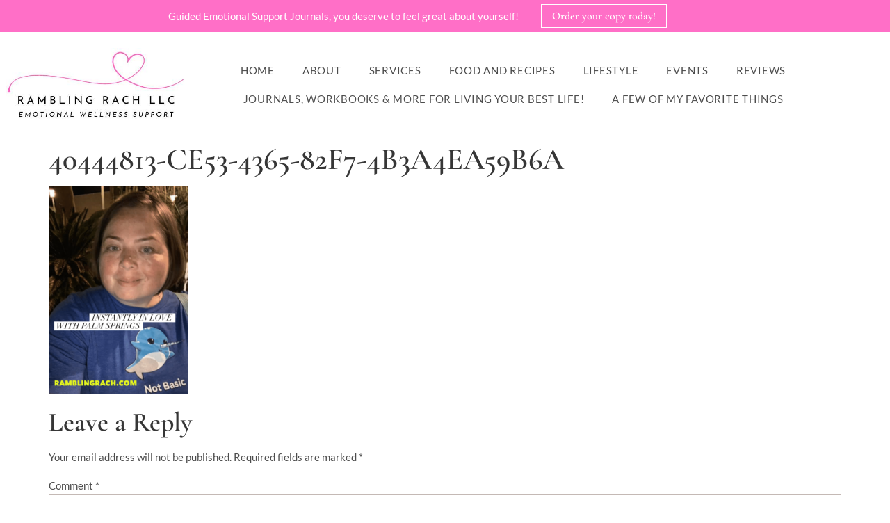

--- FILE ---
content_type: text/html; charset=UTF-8
request_url: https://ramblingrach.com/palm-springs/40444813-ce53-4365-82f7-4b3a4ea59b6a/
body_size: 19867
content:
<!doctype html>
<html lang="en-US">
<head><!--WPC_INSERT_CRITICAL--><!--WPC_INSERT_PRELOAD_MAIN--><!--WPC_INSERT_PRELOAD-->
	<meta charset="UTF-8">
		<meta name="viewport" content="width=device-width, initial-scale=1">
	<link rel="profile" href="https://gmpg.org/xfn/11">
	<!-- Global site tag (gtag.js) - Google Analytics -->
<script async src="https://www.googletagmanager.com/gtag/js?id=UA-42985437-2"></script>
<script>
  window.dataLayer = window.dataLayer || [];
  function gtag(){dataLayer.push(arguments);}
  gtag('js', new Date());

  gtag('config', 'UA-42985437-2');
</script>

	<meta name='robots' content='index, follow, max-image-preview:large, max-snippet:-1, max-video-preview:-1' />

	<!-- This site is optimized with the Yoast SEO plugin v26.6 - https://yoast.com/wordpress/plugins/seo/ -->
	<title>40444813-CE53-4365-82F7-4B3A4EA59B6A - Rambling Rach</title>
	<link rel="canonical" href="https://ramblingrach.com/palm-springs/40444813-ce53-4365-82f7-4b3a4ea59b6a/" />
	<meta property="og:locale" content="en_US" />
	<meta property="og:type" content="article" />
	<meta property="og:title" content="40444813-CE53-4365-82F7-4B3A4EA59B6A - Rambling Rach" />
	<meta property="og:url" content="https://ramblingrach.com/palm-springs/40444813-ce53-4365-82f7-4b3a4ea59b6a/" />
	<meta property="og:site_name" content="Rambling Rach" />
	<meta property="article:publisher" content="http://www.facebook.com/shrinkingmomster" />
	<meta property="article:modified_time" content="2019-04-02T17:51:38+00:00" />
	<meta property="og:image" content="https://ramblingrach.com/palm-springs/40444813-ce53-4365-82f7-4b3a4ea59b6a" />
	<meta property="og:image:width" content="683" />
	<meta property="og:image:height" content="1024" />
	<meta property="og:image:type" content="image/png" />
	<script type="application/ld+json" class="yoast-schema-graph">{"@context":"https://schema.org","@graph":[{"@type":"WebPage","@id":"https://ramblingrach.com/palm-springs/40444813-ce53-4365-82f7-4b3a4ea59b6a/","url":"https://ramblingrach.com/palm-springs/40444813-ce53-4365-82f7-4b3a4ea59b6a/","name":"40444813-CE53-4365-82F7-4B3A4EA59B6A - Rambling Rach","isPartOf":{"@id":"https://ramblingrach.com/#website"},"primaryImageOfPage":{"@id":"https://ramblingrach.com/palm-springs/40444813-ce53-4365-82f7-4b3a4ea59b6a/#primaryimage"},"image":{"@id":"https://ramblingrach.com/palm-springs/40444813-ce53-4365-82f7-4b3a4ea59b6a/#primaryimage"},"thumbnailUrl":"https://ramblingrach.com/wp-content/uploads/2019/04/40444813-CE53-4365-82F7-4B3A4EA59B6A.png","datePublished":"2019-04-02T17:42:07+00:00","dateModified":"2019-04-02T17:51:38+00:00","breadcrumb":{"@id":"https://ramblingrach.com/palm-springs/40444813-ce53-4365-82f7-4b3a4ea59b6a/#breadcrumb"},"inLanguage":"en-US","potentialAction":[{"@type":"ReadAction","target":["https://ramblingrach.com/palm-springs/40444813-ce53-4365-82f7-4b3a4ea59b6a/"]}]},{"@type":"ImageObject","inLanguage":"en-US","@id":"https://ramblingrach.com/palm-springs/40444813-ce53-4365-82f7-4b3a4ea59b6a/#primaryimage","url":"https://ramblingrach.com/wp-content/uploads/2019/04/40444813-CE53-4365-82F7-4B3A4EA59B6A.png","contentUrl":"https://ramblingrach.com/wp-content/uploads/2019/04/40444813-CE53-4365-82F7-4B3A4EA59B6A.png","width":1333,"height":2000,"caption":"Just landed at the Palm Springs airport and fell in love."},{"@type":"BreadcrumbList","@id":"https://ramblingrach.com/palm-springs/40444813-ce53-4365-82f7-4b3a4ea59b6a/#breadcrumb","itemListElement":[{"@type":"ListItem","position":1,"name":"Home","item":"https://ramblingrach.com/"},{"@type":"ListItem","position":2,"name":"10 Reasons I Fell In Love With Palm Springs Within an Hour of Landing","item":"https://ramblingrach.com/palm-springs/"},{"@type":"ListItem","position":3,"name":"40444813-CE53-4365-82F7-4B3A4EA59B6A"}]},{"@type":"WebSite","@id":"https://ramblingrach.com/#website","url":"https://ramblingrach.com/","name":"Rambling Rach","description":"Adventures in healing and self-discovery","potentialAction":[{"@type":"SearchAction","target":{"@type":"EntryPoint","urlTemplate":"https://ramblingrach.com/?s={search_term_string}"},"query-input":{"@type":"PropertyValueSpecification","valueRequired":true,"valueName":"search_term_string"}}],"inLanguage":"en-US"}]}</script>
	<!-- / Yoast SEO plugin. -->


<link rel='dns-prefetch' href='//a.omappapi.com' />
<link rel="alternate" type="application/rss+xml" title="Rambling Rach &raquo; Feed" href="https://ramblingrach.com/feed/" />
<link rel="alternate" type="application/rss+xml" title="Rambling Rach &raquo; Comments Feed" href="https://ramblingrach.com/comments/feed/" />
<link rel="alternate" type="application/rss+xml" title="Rambling Rach &raquo; 40444813-CE53-4365-82F7-4B3A4EA59B6A Comments Feed" href="https://ramblingrach.com/palm-springs/40444813-ce53-4365-82f7-4b3a4ea59b6a/feed/" />
<link rel="alternate" title="oEmbed (JSON)" type="application/json+oembed" href="https://ramblingrach.com/wp-json/oembed/1.0/embed?url=https%3A%2F%2Framblingrach.com%2Fpalm-springs%2F40444813-ce53-4365-82f7-4b3a4ea59b6a%2F" />
<link rel="alternate" title="oEmbed (XML)" type="text/xml+oembed" href="https://ramblingrach.com/wp-json/oembed/1.0/embed?url=https%3A%2F%2Framblingrach.com%2Fpalm-springs%2F40444813-ce53-4365-82f7-4b3a4ea59b6a%2F&#038;format=xml" />
<script type="text/placeholder" data-script-id="delayed-script-0"></script><style id='wp-img-auto-sizes-contain-inline-css'>
img:is([sizes=auto i],[sizes^="auto," i]){contain-intrinsic-size:3000px 1500px}
/*# sourceURL=wp-img-auto-sizes-contain-inline-css */
</style>
<style id='wp-emoji-styles-inline-css'>

	img.wp-smiley, img.emoji {
		display: inline !important;
		border: none !important;
		box-shadow: none !important;
		height: 1em !important;
		width: 1em !important;
		margin: 0 0.07em !important;
		vertical-align: -0.1em !important;
		background: none !important;
		padding: 0 !important;
	}
/*# sourceURL=wp-emoji-styles-inline-css */
</style>
<link rel='stylesheet' id='wp-block-library-css' href='https://ramblingrach.com/wp-includes/css/dist/block-library/style.min.css?ver=c11ddfafeb22e8d8bdea533e59701584' media='all' />
<style id='classic-theme-styles-inline-css'>
/*! This file is auto-generated */
.wp-block-button__link{color:#fff;background-color:#32373c;border-radius:9999px;box-shadow:none;text-decoration:none;padding:calc(.667em + 2px) calc(1.333em + 2px);font-size:1.125em}.wp-block-file__button{background:#32373c;color:#fff;text-decoration:none}
/*# sourceURL=/wp-includes/css/classic-themes.min.css */
</style>
<link rel='stylesheet' id='wprm-public-css' href='https://ramblingrach.com/wp-content/plugins/wp-recipe-maker/dist/public-modern.css?ver=10.2.4' media='all' />
<style id='global-styles-inline-css'>
:root{--wp--preset--aspect-ratio--square: 1;--wp--preset--aspect-ratio--4-3: 4/3;--wp--preset--aspect-ratio--3-4: 3/4;--wp--preset--aspect-ratio--3-2: 3/2;--wp--preset--aspect-ratio--2-3: 2/3;--wp--preset--aspect-ratio--16-9: 16/9;--wp--preset--aspect-ratio--9-16: 9/16;--wp--preset--color--black: #000000;--wp--preset--color--cyan-bluish-gray: #abb8c3;--wp--preset--color--white: #ffffff;--wp--preset--color--pale-pink: #f78da7;--wp--preset--color--vivid-red: #cf2e2e;--wp--preset--color--luminous-vivid-orange: #ff6900;--wp--preset--color--luminous-vivid-amber: #fcb900;--wp--preset--color--light-green-cyan: #7bdcb5;--wp--preset--color--vivid-green-cyan: #00d084;--wp--preset--color--pale-cyan-blue: #8ed1fc;--wp--preset--color--vivid-cyan-blue: #0693e3;--wp--preset--color--vivid-purple: #9b51e0;--wp--preset--gradient--vivid-cyan-blue-to-vivid-purple: linear-gradient(135deg,rgb(6,147,227) 0%,rgb(155,81,224) 100%);--wp--preset--gradient--light-green-cyan-to-vivid-green-cyan: linear-gradient(135deg,rgb(122,220,180) 0%,rgb(0,208,130) 100%);--wp--preset--gradient--luminous-vivid-amber-to-luminous-vivid-orange: linear-gradient(135deg,rgb(252,185,0) 0%,rgb(255,105,0) 100%);--wp--preset--gradient--luminous-vivid-orange-to-vivid-red: linear-gradient(135deg,rgb(255,105,0) 0%,rgb(207,46,46) 100%);--wp--preset--gradient--very-light-gray-to-cyan-bluish-gray: linear-gradient(135deg,rgb(238,238,238) 0%,rgb(169,184,195) 100%);--wp--preset--gradient--cool-to-warm-spectrum: linear-gradient(135deg,rgb(74,234,220) 0%,rgb(151,120,209) 20%,rgb(207,42,186) 40%,rgb(238,44,130) 60%,rgb(251,105,98) 80%,rgb(254,248,76) 100%);--wp--preset--gradient--blush-light-purple: linear-gradient(135deg,rgb(255,206,236) 0%,rgb(152,150,240) 100%);--wp--preset--gradient--blush-bordeaux: linear-gradient(135deg,rgb(254,205,165) 0%,rgb(254,45,45) 50%,rgb(107,0,62) 100%);--wp--preset--gradient--luminous-dusk: linear-gradient(135deg,rgb(255,203,112) 0%,rgb(199,81,192) 50%,rgb(65,88,208) 100%);--wp--preset--gradient--pale-ocean: linear-gradient(135deg,rgb(255,245,203) 0%,rgb(182,227,212) 50%,rgb(51,167,181) 100%);--wp--preset--gradient--electric-grass: linear-gradient(135deg,rgb(202,248,128) 0%,rgb(113,206,126) 100%);--wp--preset--gradient--midnight: linear-gradient(135deg,rgb(2,3,129) 0%,rgb(40,116,252) 100%);--wp--preset--font-size--small: 13px;--wp--preset--font-size--medium: 20px;--wp--preset--font-size--large: 36px;--wp--preset--font-size--x-large: 42px;--wp--preset--spacing--20: 0.44rem;--wp--preset--spacing--30: 0.67rem;--wp--preset--spacing--40: 1rem;--wp--preset--spacing--50: 1.5rem;--wp--preset--spacing--60: 2.25rem;--wp--preset--spacing--70: 3.38rem;--wp--preset--spacing--80: 5.06rem;--wp--preset--shadow--natural: 6px 6px 9px rgba(0, 0, 0, 0.2);--wp--preset--shadow--deep: 12px 12px 50px rgba(0, 0, 0, 0.4);--wp--preset--shadow--sharp: 6px 6px 0px rgba(0, 0, 0, 0.2);--wp--preset--shadow--outlined: 6px 6px 0px -3px rgb(255, 255, 255), 6px 6px rgb(0, 0, 0);--wp--preset--shadow--crisp: 6px 6px 0px rgb(0, 0, 0);}:where(.is-layout-flex){gap: 0.5em;}:where(.is-layout-grid){gap: 0.5em;}body .is-layout-flex{display: flex;}.is-layout-flex{flex-wrap: wrap;align-items: center;}.is-layout-flex > :is(*, div){margin: 0;}body .is-layout-grid{display: grid;}.is-layout-grid > :is(*, div){margin: 0;}:where(.wp-block-columns.is-layout-flex){gap: 2em;}:where(.wp-block-columns.is-layout-grid){gap: 2em;}:where(.wp-block-post-template.is-layout-flex){gap: 1.25em;}:where(.wp-block-post-template.is-layout-grid){gap: 1.25em;}.has-black-color{color: var(--wp--preset--color--black) !important;}.has-cyan-bluish-gray-color{color: var(--wp--preset--color--cyan-bluish-gray) !important;}.has-white-color{color: var(--wp--preset--color--white) !important;}.has-pale-pink-color{color: var(--wp--preset--color--pale-pink) !important;}.has-vivid-red-color{color: var(--wp--preset--color--vivid-red) !important;}.has-luminous-vivid-orange-color{color: var(--wp--preset--color--luminous-vivid-orange) !important;}.has-luminous-vivid-amber-color{color: var(--wp--preset--color--luminous-vivid-amber) !important;}.has-light-green-cyan-color{color: var(--wp--preset--color--light-green-cyan) !important;}.has-vivid-green-cyan-color{color: var(--wp--preset--color--vivid-green-cyan) !important;}.has-pale-cyan-blue-color{color: var(--wp--preset--color--pale-cyan-blue) !important;}.has-vivid-cyan-blue-color{color: var(--wp--preset--color--vivid-cyan-blue) !important;}.has-vivid-purple-color{color: var(--wp--preset--color--vivid-purple) !important;}.has-black-background-color{background-color: var(--wp--preset--color--black) !important;}.has-cyan-bluish-gray-background-color{background-color: var(--wp--preset--color--cyan-bluish-gray) !important;}.has-white-background-color{background-color: var(--wp--preset--color--white) !important;}.has-pale-pink-background-color{background-color: var(--wp--preset--color--pale-pink) !important;}.has-vivid-red-background-color{background-color: var(--wp--preset--color--vivid-red) !important;}.has-luminous-vivid-orange-background-color{background-color: var(--wp--preset--color--luminous-vivid-orange) !important;}.has-luminous-vivid-amber-background-color{background-color: var(--wp--preset--color--luminous-vivid-amber) !important;}.has-light-green-cyan-background-color{background-color: var(--wp--preset--color--light-green-cyan) !important;}.has-vivid-green-cyan-background-color{background-color: var(--wp--preset--color--vivid-green-cyan) !important;}.has-pale-cyan-blue-background-color{background-color: var(--wp--preset--color--pale-cyan-blue) !important;}.has-vivid-cyan-blue-background-color{background-color: var(--wp--preset--color--vivid-cyan-blue) !important;}.has-vivid-purple-background-color{background-color: var(--wp--preset--color--vivid-purple) !important;}.has-black-border-color{border-color: var(--wp--preset--color--black) !important;}.has-cyan-bluish-gray-border-color{border-color: var(--wp--preset--color--cyan-bluish-gray) !important;}.has-white-border-color{border-color: var(--wp--preset--color--white) !important;}.has-pale-pink-border-color{border-color: var(--wp--preset--color--pale-pink) !important;}.has-vivid-red-border-color{border-color: var(--wp--preset--color--vivid-red) !important;}.has-luminous-vivid-orange-border-color{border-color: var(--wp--preset--color--luminous-vivid-orange) !important;}.has-luminous-vivid-amber-border-color{border-color: var(--wp--preset--color--luminous-vivid-amber) !important;}.has-light-green-cyan-border-color{border-color: var(--wp--preset--color--light-green-cyan) !important;}.has-vivid-green-cyan-border-color{border-color: var(--wp--preset--color--vivid-green-cyan) !important;}.has-pale-cyan-blue-border-color{border-color: var(--wp--preset--color--pale-cyan-blue) !important;}.has-vivid-cyan-blue-border-color{border-color: var(--wp--preset--color--vivid-cyan-blue) !important;}.has-vivid-purple-border-color{border-color: var(--wp--preset--color--vivid-purple) !important;}.has-vivid-cyan-blue-to-vivid-purple-gradient-background{background: var(--wp--preset--gradient--vivid-cyan-blue-to-vivid-purple) !important;}.has-light-green-cyan-to-vivid-green-cyan-gradient-background{background: var(--wp--preset--gradient--light-green-cyan-to-vivid-green-cyan) !important;}.has-luminous-vivid-amber-to-luminous-vivid-orange-gradient-background{background: var(--wp--preset--gradient--luminous-vivid-amber-to-luminous-vivid-orange) !important;}.has-luminous-vivid-orange-to-vivid-red-gradient-background{background: var(--wp--preset--gradient--luminous-vivid-orange-to-vivid-red) !important;}.has-very-light-gray-to-cyan-bluish-gray-gradient-background{background: var(--wp--preset--gradient--very-light-gray-to-cyan-bluish-gray) !important;}.has-cool-to-warm-spectrum-gradient-background{background: var(--wp--preset--gradient--cool-to-warm-spectrum) !important;}.has-blush-light-purple-gradient-background{background: var(--wp--preset--gradient--blush-light-purple) !important;}.has-blush-bordeaux-gradient-background{background: var(--wp--preset--gradient--blush-bordeaux) !important;}.has-luminous-dusk-gradient-background{background: var(--wp--preset--gradient--luminous-dusk) !important;}.has-pale-ocean-gradient-background{background: var(--wp--preset--gradient--pale-ocean) !important;}.has-electric-grass-gradient-background{background: var(--wp--preset--gradient--electric-grass) !important;}.has-midnight-gradient-background{background: var(--wp--preset--gradient--midnight) !important;}.has-small-font-size{font-size: var(--wp--preset--font-size--small) !important;}.has-medium-font-size{font-size: var(--wp--preset--font-size--medium) !important;}.has-large-font-size{font-size: var(--wp--preset--font-size--large) !important;}.has-x-large-font-size{font-size: var(--wp--preset--font-size--x-large) !important;}
:where(.wp-block-post-template.is-layout-flex){gap: 1.25em;}:where(.wp-block-post-template.is-layout-grid){gap: 1.25em;}
:where(.wp-block-term-template.is-layout-flex){gap: 1.25em;}:where(.wp-block-term-template.is-layout-grid){gap: 1.25em;}
:where(.wp-block-columns.is-layout-flex){gap: 2em;}:where(.wp-block-columns.is-layout-grid){gap: 2em;}
:root :where(.wp-block-pullquote){font-size: 1.5em;line-height: 1.6;}
/*# sourceURL=global-styles-inline-css */
</style>
<link rel='stylesheet' id='jpibfi-style-css' href='https://ramblingrach.com/wp-content/plugins/jquery-pin-it-button-for-images/css/client.css?ver=3.0.6' media='all' />
<link rel='stylesheet' id='hello-elementor-css' href='https://ramblingrach.com/wp-content/themes/hello-elementor/style.min.css?ver=2.6.1' media='all' />
<link rel='stylesheet' id='hello-elementor-theme-style-css' href='https://ramblingrach.com/wp-content/themes/hello-elementor/theme.min.css?ver=2.6.1' media='all' />
<link rel='stylesheet' id='elementor-frontend-css' href='https://ramblingrach.com/wp-content/plugins/elementor/assets/css/frontend.min.css?ver=3.34.0' media='all' />
<link rel='stylesheet' id='elementor-post-4353-css' href='https://ramblingrach.com/wp-content/uploads/elementor/css/post-4353.css?ver=1768662681' media='all' />
<link rel='stylesheet' id='widget-image-css' href='https://ramblingrach.com/wp-content/plugins/elementor/assets/css/widget-image.min.css?ver=3.34.0' media='all' />
<link rel='stylesheet' id='widget-nav-menu-css' href='https://ramblingrach.com/wp-content/plugins/elementor-pro/assets/css/widget-nav-menu.min.css?ver=3.34.0' media='all' />
<link rel='stylesheet' id='pafe-4373-css' href='https://ramblingrach.com/wp-content/uploads/premium-addons-elementor/pafe-4373.css?ver=1554213098' media='all' />
<link rel='stylesheet' id='widget-heading-css' href='https://ramblingrach.com/wp-content/plugins/elementor/assets/css/widget-heading.min.css?ver=3.34.0' media='all' />
<link rel='stylesheet' id='pa-glass-css' href='https://ramblingrach.com/wp-content/plugins/premium-addons-for-elementor/assets/frontend/min-css/liquid-glass.min.css?ver=4.11.61' media='all' />
<link rel='stylesheet' id='font-awesome-5-all-css' href='https://ramblingrach.com/wp-content/plugins/elementor/assets/lib/font-awesome/css/all.min.css?ver=4.11.61' media='all' />
<link rel='stylesheet' id='pa-share-btn-css' href='https://ramblingrach.com/wp-content/plugins/premium-addons-for-elementor/assets/frontend/min-css/share-button.min.css?ver=4.11.61' media='all' />
<link rel='stylesheet' id='pa-slick-css' href='https://ramblingrach.com/wp-content/plugins/premium-addons-for-elementor/assets/frontend/min-css/slick.min.css?ver=4.11.61' media='all' />
<link rel='stylesheet' id='pa-prettyphoto-css' href='https://ramblingrach.com/wp-content/plugins/premium-addons-for-elementor/assets/frontend/min-css/prettyphoto.min.css?ver=4.11.61' media='all' />
<link rel='stylesheet' id='e-animation-grow-css' href='https://ramblingrach.com/wp-content/plugins/elementor/assets/lib/animations/styles/e-animation-grow.min.css?ver=3.34.0' media='all' />
<link rel='stylesheet' id='widget-social-icons-css' href='https://ramblingrach.com/wp-content/plugins/elementor/assets/css/widget-social-icons.min.css?ver=3.34.0' media='all' />
<link rel='stylesheet' id='e-apple-webkit-css' href='https://ramblingrach.com/wp-content/plugins/elementor/assets/css/conditionals/apple-webkit.min.css?ver=3.34.0' media='all' />
<link rel='stylesheet' id='elementor-icons-css' href='https://ramblingrach.com/wp-content/plugins/elementor/assets/lib/eicons/css/elementor-icons.min.css?ver=5.45.0' media='all' />
<link rel='stylesheet' id='elementor-post-4363-css' href='https://ramblingrach.com/wp-content/uploads/elementor/css/post-4363.css?ver=1768662681' media='all' />
<link rel='stylesheet' id='elementor-post-4373-css' href='https://ramblingrach.com/wp-content/uploads/elementor/css/post-4373.css?ver=1768662681' media='all' />
<link rel='stylesheet' id='hello-elementor-child-style-css' href='https://ramblingrach.com/wp-content/themes/hello-theme-child-master/style.css?ver=1.0.0' media='all' />
<link rel='stylesheet' id='elementor-gf-local-cormorantgaramond-css' href='https://ramblingrach.com/wp-content/uploads/elementor/google-fonts/css/cormorantgaramond.css?ver=1745356509' media='all' />
<link rel='stylesheet' id='elementor-gf-local-lato-css' href='https://ramblingrach.com/wp-content/uploads/elementor/google-fonts/css/lato.css?ver=1745356526' media='all' />
<link rel='stylesheet' id='elementor-gf-local-cormorant-css' href='https://ramblingrach.com/wp-content/uploads/elementor/google-fonts/css/cormorant.css?ver=1745356550' media='all' />
<link rel='stylesheet' id='elementor-icons-shared-0-css' href='https://ramblingrach.com/wp-content/plugins/elementor/assets/lib/font-awesome/css/fontawesome.min.css?ver=5.15.3' media='all' />
<link rel='stylesheet' id='elementor-icons-fa-solid-css' href='https://ramblingrach.com/wp-content/plugins/elementor/assets/lib/font-awesome/css/solid.min.css?ver=5.15.3' media='all' />
<link rel='stylesheet' id='elementor-icons-fa-brands-css' href='https://ramblingrach.com/wp-content/plugins/elementor/assets/lib/font-awesome/css/brands.min.css?ver=5.15.3' media='all' />
<script type="text/javascript">var n489D_vars={"triggerDomEvent":"true", "delayOn":"false", "triggerElementor":"true", "linkPreload":"false", "excludeLink":["add-to-cart"]};</script><script type="text/placeholder" data-script-id="delayed-script-1"></script><script type="text/placeholder" data-script-id="delayed-script-2"></script>
<script type="text/placeholder" data-script-id="delayed-script-3"></script>
<script type="text/placeholder" data-script-id="delayed-script-4"></script>
<script type="text/placeholder" data-script-id="delayed-script-5"></script>
<link rel="https://api.w.org/" href="https://ramblingrach.com/wp-json/" /><link rel="alternate" title="JSON" type="application/json" href="https://ramblingrach.com/wp-json/wp/v2/media/2464" /><link rel="EditURI" type="application/rsd+xml" title="RSD" href="https://ramblingrach.com/xmlrpc.php?rsd" />

<link rel='shortlink' href='https://ramblingrach.com/?p=2464' />
<style type="text/css">
	a.pinit-button.custom span {
		}

	.pinit-hover {
		opacity: 0.8 !important;
		filter: alpha(opacity=80) !important;
	}
	a.pinit-button {
	border-bottom: 0 !important;
	box-shadow: none !important;
	margin-bottom: 0 !important;
}
a.pinit-button::after {
    display: none;
}</style>
		<style type="text/css"> .tippy-box[data-theme~="wprm"] { background-color: #333333; color: #FFFFFF; } .tippy-box[data-theme~="wprm"][data-placement^="top"] > .tippy-arrow::before { border-top-color: #333333; } .tippy-box[data-theme~="wprm"][data-placement^="bottom"] > .tippy-arrow::before { border-bottom-color: #333333; } .tippy-box[data-theme~="wprm"][data-placement^="left"] > .tippy-arrow::before { border-left-color: #333333; } .tippy-box[data-theme~="wprm"][data-placement^="right"] > .tippy-arrow::before { border-right-color: #333333; } .tippy-box[data-theme~="wprm"] a { color: #FFFFFF; } .wprm-comment-rating svg { width: 18px !important; height: 18px !important; } img.wprm-comment-rating { width: 90px !important; height: 18px !important; } body { --comment-rating-star-color: #343434; } body { --wprm-popup-font-size: 16px; } body { --wprm-popup-background: #ffffff; } body { --wprm-popup-title: #000000; } body { --wprm-popup-content: #444444; } body { --wprm-popup-button-background: #444444; } body { --wprm-popup-button-text: #ffffff; } body { --wprm-popup-accent: #747B2D; }</style><style type="text/css">.wprm-glossary-term {color: #5A822B;text-decoration: underline;cursor: help;}</style><meta name="generator" content="Elementor 3.34.0; features: additional_custom_breakpoints; settings: css_print_method-external, google_font-enabled, font_display-swap">
			<style>
				.e-con.e-parent:nth-of-type(n+4):not(.e-lazyloaded):not(.e-no-lazyload),
				.e-con.e-parent:nth-of-type(n+4):not(.e-lazyloaded):not(.e-no-lazyload) * {
					background-image: none !important;
				}
				@media screen and (max-height: 1024px) {
					.e-con.e-parent:nth-of-type(n+3):not(.e-lazyloaded):not(.e-no-lazyload),
					.e-con.e-parent:nth-of-type(n+3):not(.e-lazyloaded):not(.e-no-lazyload) * {
						background-image: none !important;
					}
				}
				@media screen and (max-height: 640px) {
					.e-con.e-parent:nth-of-type(n+2):not(.e-lazyloaded):not(.e-no-lazyload),
					.e-con.e-parent:nth-of-type(n+2):not(.e-lazyloaded):not(.e-no-lazyload) * {
						background-image: none !important;
					}
				}
			</style>
			<link rel="icon" href="https://ramblingrach.com/wp-content/uploads/2018/12/cropped-favicon-150x150.png" sizes="32x32" />
<link rel="icon" href="https://ramblingrach.com/wp-content/uploads/2018/12/cropped-favicon-300x300.png" sizes="192x192" />
<link rel="apple-touch-icon" href="https://ramblingrach.com/wp-content/uploads/2018/12/cropped-favicon-300x300.png" />
<meta name="msapplication-TileImage" content="https://ramblingrach.com/wp-content/uploads/2018/12/cropped-favicon-300x300.png" />
<style>.wpc-delay-elementor{display:none!important;}</style><style>.wpc-delay-elementor{display:none!important;}</style></head>
<body data-rsssl=1 class="attachment wp-singular attachment-template-default single single-attachment postid-2464 attachmentid-2464 attachment-png wp-custom-logo wp-theme-hello-elementor wp-child-theme-hello-theme-child-master elementor-default elementor-kit-4353">


<a class="skip-link screen-reader-text" href="#content">
	Skip to content</a>

		<header data-elementor-type="header" data-elementor-id="4363" class="elementor elementor-4363 elementor-location-header" data-elementor-post-type="elementor_library">
					<section class="elementor-section elementor-top-section elementor-element elementor-element-65f24e2 elementor-section-boxed elementor-section-height-default elementor-section-height-default" data-id="65f24e2" data-element_type="section" data-settings="{&quot;background_background&quot;:&quot;classic&quot;}">
						<div class="elementor-container elementor-column-gap-default">
					<div class="elementor-column elementor-col-100 elementor-top-column elementor-element elementor-element-5d607fbc" data-id="5d607fbc" data-element_type="column">
			<div class="elementor-widget-wrap elementor-element-populated">
						<div class="elementor-element elementor-element-4d0b3f86 elementor-widget__width-auto elementor-widget elementor-widget-text-editor" data-id="4d0b3f86" data-element_type="widget" data-widget_type="text-editor.default">
				<div class="elementor-widget-container">
									<p>Guided Emotional Support Journals, you deserve to feel great about yourself!</p>								</div>
				</div>
				<div class="elementor-element elementor-element-5393ad8d elementor-widget__width-auto elementor-widget elementor-widget-button" data-id="5393ad8d" data-element_type="widget" data-widget_type="button.default">
				<div class="elementor-widget-container">
									<div class="elementor-button-wrapper">
					<a class="elementor-button elementor-button-link elementor-size-sm" href="https://ramblingrach.com/shop-journals/">
						<span class="elementor-button-content-wrapper">
									<span class="elementor-button-text">Order your copy today!</span>
					</span>
					</a>
				</div>
								</div>
				</div>
					</div>
		</div>
					</div>
		</section>
				<section class="elementor-section elementor-top-section elementor-element elementor-element-159a8672 elementor-section-boxed elementor-section-height-default elementor-section-height-default" data-id="159a8672" data-element_type="section">
						<div class="elementor-container elementor-column-gap-default">
					<div class="elementor-column elementor-col-50 elementor-top-column elementor-element elementor-element-54fcfe62" data-id="54fcfe62" data-element_type="column">
			<div class="elementor-widget-wrap elementor-element-populated">
						<div class="elementor-element elementor-element-3dd7081 elementor-widget elementor-widget-theme-site-logo elementor-widget-image" data-id="3dd7081" data-element_type="widget" data-widget_type="theme-site-logo.default">
				<div class="elementor-widget-container">
											<a href="https://ramblingrach.com">
			<img src="https://ramblingrach.com/wp-content/uploads/2023/02/RRlogo-23.jpg" data-adaptive="false" data-src="https://ramblingrach.com/wp-content/uploads/2023/02/RRlogo-23.jpg" data-count-lazy="1" fetchpriority="high" decoding="async" srcset="https://ramblingrach.com/wp-content/uploads/2023/02/RRlogo-23.jpg 500w, https://ramblingrach.com/wp-content/uploads/2023/02/RRlogo-23-300x115.jpg 300w" width="500" height="192" class=" attachment-full size-full wp-image-4434" alt="Rambling Rach logo 2023." sizes="(max-width: 500px) 100vw, 500px"  />				</a>
											</div>
				</div>
					</div>
		</div>
				<div class="elementor-column elementor-col-50 elementor-top-column elementor-element elementor-element-1ead027d" data-id="1ead027d" data-element_type="column">
			<div class="elementor-widget-wrap elementor-element-populated">
						<div class="elementor-element elementor-element-2714b82 elementor-nav-menu__align-center elementor-nav-menu--stretch elementor-nav-menu__text-align-center elementor-nav-menu--dropdown-tablet elementor-nav-menu--toggle elementor-nav-menu--burger elementor-widget elementor-widget-nav-menu" data-id="2714b82" data-element_type="widget" data-settings="{&quot;full_width&quot;:&quot;stretch&quot;,&quot;layout&quot;:&quot;horizontal&quot;,&quot;submenu_icon&quot;:{&quot;value&quot;:&quot;&lt;i class=\&quot;fas fa-caret-down\&quot; aria-hidden=\&quot;true\&quot;&gt;&lt;\/i&gt;&quot;,&quot;library&quot;:&quot;fa-solid&quot;},&quot;toggle&quot;:&quot;burger&quot;}" data-widget_type="nav-menu.default">
				<div class="elementor-widget-container">
								<nav aria-label="Menu" class="elementor-nav-menu--main elementor-nav-menu__container elementor-nav-menu--layout-horizontal e--pointer-text e--animation-grow">
				<ul id="menu-1-2714b82" class="elementor-nav-menu"><li class="menu-item menu-item-type-custom menu-item-object-custom menu-item-home menu-item-47"><a href="https://ramblingrach.com" class="elementor-item">Home</a></li>
<li class="menu-item menu-item-type-post_type menu-item-object-page menu-item-2238"><a href="https://ramblingrach.com/aboutme/" class="elementor-item">About</a></li>
<li class="menu-item menu-item-type-post_type menu-item-object-page menu-item-4724"><a href="https://ramblingrach.com/services/" class="elementor-item">Services</a></li>
<li class="menu-item menu-item-type-taxonomy menu-item-object-category menu-item-3010"><a href="https://ramblingrach.com/category/recipes/" class="elementor-item">Food and Recipes</a></li>
<li class="menu-item menu-item-type-taxonomy menu-item-object-category menu-item-3009"><a href="https://ramblingrach.com/category/lifestyle/" class="elementor-item">Lifestyle</a></li>
<li class="menu-item menu-item-type-post_type menu-item-object-page menu-item-4725"><a href="https://ramblingrach.com/events-page/" class="elementor-item">Events</a></li>
<li class="menu-item menu-item-type-taxonomy menu-item-object-category menu-item-3011"><a href="https://ramblingrach.com/category/reviews/" class="elementor-item">Reviews</a></li>
<li class="menu-item menu-item-type-post_type menu-item-object-page menu-item-3748"><a href="https://ramblingrach.com/journals/" class="elementor-item">Journals, workbooks &#038; more for living your best life!</a></li>
<li class="menu-item menu-item-type-post_type menu-item-object-page menu-item-3749"><a href="https://ramblingrach.com/favorite-things/" class="elementor-item">A Few of My Favorite Things</a></li>
</ul>			</nav>
					<div class="elementor-menu-toggle" role="button" tabindex="0" aria-label="Menu Toggle" aria-expanded="false">
			<i aria-hidden="true" role="presentation" class="elementor-menu-toggle__icon--open eicon-menu-bar"></i><i aria-hidden="true" role="presentation" class="elementor-menu-toggle__icon--close eicon-close"></i>		</div>
					<nav class="elementor-nav-menu--dropdown elementor-nav-menu__container" aria-hidden="true">
				<ul id="menu-2-2714b82" class="elementor-nav-menu"><li class="menu-item menu-item-type-custom menu-item-object-custom menu-item-home menu-item-47"><a href="https://ramblingrach.com" class="elementor-item" tabindex="-1">Home</a></li>
<li class="menu-item menu-item-type-post_type menu-item-object-page menu-item-2238"><a href="https://ramblingrach.com/aboutme/" class="elementor-item" tabindex="-1">About</a></li>
<li class="menu-item menu-item-type-post_type menu-item-object-page menu-item-4724"><a href="https://ramblingrach.com/services/" class="elementor-item" tabindex="-1">Services</a></li>
<li class="menu-item menu-item-type-taxonomy menu-item-object-category menu-item-3010"><a href="https://ramblingrach.com/category/recipes/" class="elementor-item" tabindex="-1">Food and Recipes</a></li>
<li class="menu-item menu-item-type-taxonomy menu-item-object-category menu-item-3009"><a href="https://ramblingrach.com/category/lifestyle/" class="elementor-item" tabindex="-1">Lifestyle</a></li>
<li class="menu-item menu-item-type-post_type menu-item-object-page menu-item-4725"><a href="https://ramblingrach.com/events-page/" class="elementor-item" tabindex="-1">Events</a></li>
<li class="menu-item menu-item-type-taxonomy menu-item-object-category menu-item-3011"><a href="https://ramblingrach.com/category/reviews/" class="elementor-item" tabindex="-1">Reviews</a></li>
<li class="menu-item menu-item-type-post_type menu-item-object-page menu-item-3748"><a href="https://ramblingrach.com/journals/" class="elementor-item" tabindex="-1">Journals, workbooks &#038; more for living your best life!</a></li>
<li class="menu-item menu-item-type-post_type menu-item-object-page menu-item-3749"><a href="https://ramblingrach.com/favorite-things/" class="elementor-item" tabindex="-1">A Few of My Favorite Things</a></li>
</ul>			</nav>
						</div>
				</div>
					</div>
		</div>
					</div>
		</section>
				</header>
		
<main id="content" class="site-main post-2464 attachment type-attachment status-inherit hentry" role="main">
			<header class="page-header">
			<h1 class="entry-title">40444813-CE53-4365-82F7-4B3A4EA59B6A</h1>		</header>
		<div class="page-content">
		<input class="jpibfi" type="hidden"><p class="attachment"><a href='https://ramblingrach.com/wp-content/uploads/2019/04/40444813-CE53-4365-82F7-4B3A4EA59B6A.png'><img src="https://ramblingrach.com/wp-content/uploads/2019/04/40444813-CE53-4365-82F7-4B3A4EA59B6A-200x300.png" data-adaptive="false" data-src="https://ramblingrach.com/wp-content/uploads/2019/04/40444813-CE53-4365-82F7-4B3A4EA59B6A-200x300.png" data-count-lazy="2" fetchpriority="high" decoding="async" srcset="https://ramblingrach.com/wp-content/uploads/2019/04/40444813-CE53-4365-82F7-4B3A4EA59B6A-200x300.png 200w, https://ramblingrach.com/wp-content/uploads/2019/04/40444813-CE53-4365-82F7-4B3A4EA59B6A-682x1024.png 682w, https://ramblingrach.com/wp-content/uploads/2019/04/40444813-CE53-4365-82F7-4B3A4EA59B6A-768x1152.png 768w, https://ramblingrach.com/wp-content/uploads/2019/04/40444813-CE53-4365-82F7-4B3A4EA59B6A-1024x1536.png 1024w, https://ramblingrach.com/wp-content/uploads/2019/04/40444813-CE53-4365-82F7-4B3A4EA59B6A.png 1333w" fetchpriority="high" decoding="async" width="200" height="300" class=" attachment-medium size-medium" alt="Just landed at the Palm Springs airport and fell in love." sizes="(max-width: 200px) 100vw, 200px" data-jpibfi-post-excerpt data-jpibfi-post-url="https://ramblingrach.com/palm-springs/40444813-ce53-4365-82f7-4b3a4ea59b6a/" data-jpibfi-post-title="40444813-CE53-4365-82F7-4B3A4EA59B6A" data-jpibfi-src="https://ramblingrach.com/wp-content/uploads/2019/04/40444813-CE53-4365-82F7-4B3A4EA59B6A-200x300.png"  /></a></p>
		<div class="post-tags">
					</div>
			</div>

	<section id="comments" class="comments-area">

	

	<div id="respond" class="comment-respond">
		<h2 id="reply-title" class="comment-reply-title">Leave a Reply <small><a rel="nofollow" id="cancel-comment-reply-link" href="/palm-springs/40444813-ce53-4365-82f7-4b3a4ea59b6a/#respond" style="display:none;">Cancel reply</a></small></h2><form action="https://ramblingrach.com/wp-comments-post.php" method="post" id="commentform" class="comment-form"><p class="comment-notes"><span id="email-notes">Your email address will not be published.</span> <span class="required-field-message">Required fields are marked <span class="required">*</span></span></p><div class="comment-form-wprm-rating" style="display: none">
	<label for="wprm-comment-rating-45090752">Recipe Rating</label>	<span class="wprm-rating-stars">
		<fieldset class="wprm-comment-ratings-container" data-original-rating="0" data-current-rating="0">
			<legend>Recipe Rating</legend>
			<input aria-label="Don&#039;t rate this recipe" name="wprm-comment-rating" value="0" type="radio" onclick="WPRecipeMaker.rating.onClick(this)" style="margin-left: -21px !important; width: 24px !important; height: 24px !important;" checked="checked"><span aria-hidden="true" style="width: 120px !important; height: 24px !important;"><svg xmlns="http://www.w3.org/2000/svg" xmlns:xlink="http://www.w3.org/1999/xlink" x="0px" y="0px" width="106.66666666667px" height="16px" viewBox="0 0 160 32">
  <defs>
	<path class="wprm-star-empty" id="wprm-star-0" fill="none" stroke="#343434" stroke-width="2" stroke-linejoin="round" d="M11.99,1.94c-.35,0-.67.19-.83.51l-2.56,5.2c-.11.24-.34.4-.61.43l-5.75.83c-.35.05-.64.3-.74.64-.11.34,0,.7.22.94l4.16,4.05c.19.19.27.45.22.7l-.98,5.72c-.06.35.1.7.37.9.29.21.66.24.98.08l5.14-2.71h0c.24-.13.51-.13.75,0l5.14,2.71c.32.16.69.13.98-.08.29-.21.43-.56.37-.9l-.98-5.72h0c-.05-.26.05-.53.22-.7l4.16-4.05h0c.26-.24.34-.61.22-.94s-.4-.58-.74-.64l-5.75-.83c-.26-.03-.48-.21-.61-.43l-2.56-5.2c-.16-.32-.48-.53-.83-.51,0,0-.02,0-.02,0Z"/>
  </defs>
	<use xlink:href="#wprm-star-0" x="4" y="4" />
	<use xlink:href="#wprm-star-0" x="36" y="4" />
	<use xlink:href="#wprm-star-0" x="68" y="4" />
	<use xlink:href="#wprm-star-0" x="100" y="4" />
	<use xlink:href="#wprm-star-0" x="132" y="4" />
</svg></span><br><input aria-label="Rate this recipe 1 out of 5 stars" name="wprm-comment-rating" value="1" type="radio" onclick="WPRecipeMaker.rating.onClick(this)" style="width: 24px !important; height: 24px !important;"><span aria-hidden="true" style="width: 120px !important; height: 24px !important;"><svg xmlns="http://www.w3.org/2000/svg" xmlns:xlink="http://www.w3.org/1999/xlink" x="0px" y="0px" width="106.66666666667px" height="16px" viewBox="0 0 160 32">
  <defs>
	<path class="wprm-star-empty" id="wprm-star-empty-1" fill="none" stroke="#343434" stroke-width="2" stroke-linejoin="round" d="M11.99,1.94c-.35,0-.67.19-.83.51l-2.56,5.2c-.11.24-.34.4-.61.43l-5.75.83c-.35.05-.64.3-.74.64-.11.34,0,.7.22.94l4.16,4.05c.19.19.27.45.22.7l-.98,5.72c-.06.35.1.7.37.9.29.21.66.24.98.08l5.14-2.71h0c.24-.13.51-.13.75,0l5.14,2.71c.32.16.69.13.98-.08.29-.21.43-.56.37-.9l-.98-5.72h0c-.05-.26.05-.53.22-.7l4.16-4.05h0c.26-.24.34-.61.22-.94s-.4-.58-.74-.64l-5.75-.83c-.26-.03-.48-.21-.61-.43l-2.56-5.2c-.16-.32-.48-.53-.83-.51,0,0-.02,0-.02,0Z"/>
	<path class="wprm-star-full" id="wprm-star-full-1" fill="#343434" stroke="#343434" stroke-width="2" stroke-linejoin="round" d="M11.99,1.94c-.35,0-.67.19-.83.51l-2.56,5.2c-.11.24-.34.4-.61.43l-5.75.83c-.35.05-.64.3-.74.64-.11.34,0,.7.22.94l4.16,4.05c.19.19.27.45.22.7l-.98,5.72c-.06.35.1.7.37.9.29.21.66.24.98.08l5.14-2.71h0c.24-.13.51-.13.75,0l5.14,2.71c.32.16.69.13.98-.08.29-.21.43-.56.37-.9l-.98-5.72h0c-.05-.26.05-.53.22-.7l4.16-4.05h0c.26-.24.34-.61.22-.94s-.4-.58-.74-.64l-5.75-.83c-.26-.03-.48-.21-.61-.43l-2.56-5.2c-.16-.32-.48-.53-.83-.51,0,0-.02,0-.02,0Z"/>
  </defs>
	<use xlink:href="#wprm-star-full-1" x="4" y="4" />
	<use xlink:href="#wprm-star-empty-1" x="36" y="4" />
	<use xlink:href="#wprm-star-empty-1" x="68" y="4" />
	<use xlink:href="#wprm-star-empty-1" x="100" y="4" />
	<use xlink:href="#wprm-star-empty-1" x="132" y="4" />
</svg></span><br><input aria-label="Rate this recipe 2 out of 5 stars" name="wprm-comment-rating" value="2" type="radio" onclick="WPRecipeMaker.rating.onClick(this)" style="width: 24px !important; height: 24px !important;"><span aria-hidden="true" style="width: 120px !important; height: 24px !important;"><svg xmlns="http://www.w3.org/2000/svg" xmlns:xlink="http://www.w3.org/1999/xlink" x="0px" y="0px" width="106.66666666667px" height="16px" viewBox="0 0 160 32">
  <defs>
	<path class="wprm-star-empty" id="wprm-star-empty-2" fill="none" stroke="#343434" stroke-width="2" stroke-linejoin="round" d="M11.99,1.94c-.35,0-.67.19-.83.51l-2.56,5.2c-.11.24-.34.4-.61.43l-5.75.83c-.35.05-.64.3-.74.64-.11.34,0,.7.22.94l4.16,4.05c.19.19.27.45.22.7l-.98,5.72c-.06.35.1.7.37.9.29.21.66.24.98.08l5.14-2.71h0c.24-.13.51-.13.75,0l5.14,2.71c.32.16.69.13.98-.08.29-.21.43-.56.37-.9l-.98-5.72h0c-.05-.26.05-.53.22-.7l4.16-4.05h0c.26-.24.34-.61.22-.94s-.4-.58-.74-.64l-5.75-.83c-.26-.03-.48-.21-.61-.43l-2.56-5.2c-.16-.32-.48-.53-.83-.51,0,0-.02,0-.02,0Z"/>
	<path class="wprm-star-full" id="wprm-star-full-2" fill="#343434" stroke="#343434" stroke-width="2" stroke-linejoin="round" d="M11.99,1.94c-.35,0-.67.19-.83.51l-2.56,5.2c-.11.24-.34.4-.61.43l-5.75.83c-.35.05-.64.3-.74.64-.11.34,0,.7.22.94l4.16,4.05c.19.19.27.45.22.7l-.98,5.72c-.06.35.1.7.37.9.29.21.66.24.98.08l5.14-2.71h0c.24-.13.51-.13.75,0l5.14,2.71c.32.16.69.13.98-.08.29-.21.43-.56.37-.9l-.98-5.72h0c-.05-.26.05-.53.22-.7l4.16-4.05h0c.26-.24.34-.61.22-.94s-.4-.58-.74-.64l-5.75-.83c-.26-.03-.48-.21-.61-.43l-2.56-5.2c-.16-.32-.48-.53-.83-.51,0,0-.02,0-.02,0Z"/>
  </defs>
	<use xlink:href="#wprm-star-full-2" x="4" y="4" />
	<use xlink:href="#wprm-star-full-2" x="36" y="4" />
	<use xlink:href="#wprm-star-empty-2" x="68" y="4" />
	<use xlink:href="#wprm-star-empty-2" x="100" y="4" />
	<use xlink:href="#wprm-star-empty-2" x="132" y="4" />
</svg></span><br><input aria-label="Rate this recipe 3 out of 5 stars" name="wprm-comment-rating" value="3" type="radio" onclick="WPRecipeMaker.rating.onClick(this)" style="width: 24px !important; height: 24px !important;"><span aria-hidden="true" style="width: 120px !important; height: 24px !important;"><svg xmlns="http://www.w3.org/2000/svg" xmlns:xlink="http://www.w3.org/1999/xlink" x="0px" y="0px" width="106.66666666667px" height="16px" viewBox="0 0 160 32">
  <defs>
	<path class="wprm-star-empty" id="wprm-star-empty-3" fill="none" stroke="#343434" stroke-width="2" stroke-linejoin="round" d="M11.99,1.94c-.35,0-.67.19-.83.51l-2.56,5.2c-.11.24-.34.4-.61.43l-5.75.83c-.35.05-.64.3-.74.64-.11.34,0,.7.22.94l4.16,4.05c.19.19.27.45.22.7l-.98,5.72c-.06.35.1.7.37.9.29.21.66.24.98.08l5.14-2.71h0c.24-.13.51-.13.75,0l5.14,2.71c.32.16.69.13.98-.08.29-.21.43-.56.37-.9l-.98-5.72h0c-.05-.26.05-.53.22-.7l4.16-4.05h0c.26-.24.34-.61.22-.94s-.4-.58-.74-.64l-5.75-.83c-.26-.03-.48-.21-.61-.43l-2.56-5.2c-.16-.32-.48-.53-.83-.51,0,0-.02,0-.02,0Z"/>
	<path class="wprm-star-full" id="wprm-star-full-3" fill="#343434" stroke="#343434" stroke-width="2" stroke-linejoin="round" d="M11.99,1.94c-.35,0-.67.19-.83.51l-2.56,5.2c-.11.24-.34.4-.61.43l-5.75.83c-.35.05-.64.3-.74.64-.11.34,0,.7.22.94l4.16,4.05c.19.19.27.45.22.7l-.98,5.72c-.06.35.1.7.37.9.29.21.66.24.98.08l5.14-2.71h0c.24-.13.51-.13.75,0l5.14,2.71c.32.16.69.13.98-.08.29-.21.43-.56.37-.9l-.98-5.72h0c-.05-.26.05-.53.22-.7l4.16-4.05h0c.26-.24.34-.61.22-.94s-.4-.58-.74-.64l-5.75-.83c-.26-.03-.48-.21-.61-.43l-2.56-5.2c-.16-.32-.48-.53-.83-.51,0,0-.02,0-.02,0Z"/>
  </defs>
	<use xlink:href="#wprm-star-full-3" x="4" y="4" />
	<use xlink:href="#wprm-star-full-3" x="36" y="4" />
	<use xlink:href="#wprm-star-full-3" x="68" y="4" />
	<use xlink:href="#wprm-star-empty-3" x="100" y="4" />
	<use xlink:href="#wprm-star-empty-3" x="132" y="4" />
</svg></span><br><input aria-label="Rate this recipe 4 out of 5 stars" name="wprm-comment-rating" value="4" type="radio" onclick="WPRecipeMaker.rating.onClick(this)" style="width: 24px !important; height: 24px !important;"><span aria-hidden="true" style="width: 120px !important; height: 24px !important;"><svg xmlns="http://www.w3.org/2000/svg" xmlns:xlink="http://www.w3.org/1999/xlink" x="0px" y="0px" width="106.66666666667px" height="16px" viewBox="0 0 160 32">
  <defs>
	<path class="wprm-star-empty" id="wprm-star-empty-4" fill="none" stroke="#343434" stroke-width="2" stroke-linejoin="round" d="M11.99,1.94c-.35,0-.67.19-.83.51l-2.56,5.2c-.11.24-.34.4-.61.43l-5.75.83c-.35.05-.64.3-.74.64-.11.34,0,.7.22.94l4.16,4.05c.19.19.27.45.22.7l-.98,5.72c-.06.35.1.7.37.9.29.21.66.24.98.08l5.14-2.71h0c.24-.13.51-.13.75,0l5.14,2.71c.32.16.69.13.98-.08.29-.21.43-.56.37-.9l-.98-5.72h0c-.05-.26.05-.53.22-.7l4.16-4.05h0c.26-.24.34-.61.22-.94s-.4-.58-.74-.64l-5.75-.83c-.26-.03-.48-.21-.61-.43l-2.56-5.2c-.16-.32-.48-.53-.83-.51,0,0-.02,0-.02,0Z"/>
	<path class="wprm-star-full" id="wprm-star-full-4" fill="#343434" stroke="#343434" stroke-width="2" stroke-linejoin="round" d="M11.99,1.94c-.35,0-.67.19-.83.51l-2.56,5.2c-.11.24-.34.4-.61.43l-5.75.83c-.35.05-.64.3-.74.64-.11.34,0,.7.22.94l4.16,4.05c.19.19.27.45.22.7l-.98,5.72c-.06.35.1.7.37.9.29.21.66.24.98.08l5.14-2.71h0c.24-.13.51-.13.75,0l5.14,2.71c.32.16.69.13.98-.08.29-.21.43-.56.37-.9l-.98-5.72h0c-.05-.26.05-.53.22-.7l4.16-4.05h0c.26-.24.34-.61.22-.94s-.4-.58-.74-.64l-5.75-.83c-.26-.03-.48-.21-.61-.43l-2.56-5.2c-.16-.32-.48-.53-.83-.51,0,0-.02,0-.02,0Z"/>
  </defs>
	<use xlink:href="#wprm-star-full-4" x="4" y="4" />
	<use xlink:href="#wprm-star-full-4" x="36" y="4" />
	<use xlink:href="#wprm-star-full-4" x="68" y="4" />
	<use xlink:href="#wprm-star-full-4" x="100" y="4" />
	<use xlink:href="#wprm-star-empty-4" x="132" y="4" />
</svg></span><br><input aria-label="Rate this recipe 5 out of 5 stars" name="wprm-comment-rating" value="5" type="radio" onclick="WPRecipeMaker.rating.onClick(this)" id="wprm-comment-rating-45090752" style="width: 24px !important; height: 24px !important;"><span aria-hidden="true" style="width: 120px !important; height: 24px !important;"><svg xmlns="http://www.w3.org/2000/svg" xmlns:xlink="http://www.w3.org/1999/xlink" x="0px" y="0px" width="106.66666666667px" height="16px" viewBox="0 0 160 32">
  <defs>
	<path class="wprm-star-full" id="wprm-star-5" fill="#343434" stroke="#343434" stroke-width="2" stroke-linejoin="round" d="M11.99,1.94c-.35,0-.67.19-.83.51l-2.56,5.2c-.11.24-.34.4-.61.43l-5.75.83c-.35.05-.64.3-.74.64-.11.34,0,.7.22.94l4.16,4.05c.19.19.27.45.22.7l-.98,5.72c-.06.35.1.7.37.9.29.21.66.24.98.08l5.14-2.71h0c.24-.13.51-.13.75,0l5.14,2.71c.32.16.69.13.98-.08.29-.21.43-.56.37-.9l-.98-5.72h0c-.05-.26.05-.53.22-.7l4.16-4.05h0c.26-.24.34-.61.22-.94s-.4-.58-.74-.64l-5.75-.83c-.26-.03-.48-.21-.61-.43l-2.56-5.2c-.16-.32-.48-.53-.83-.51,0,0-.02,0-.02,0Z"/>
  </defs>
	<use xlink:href="#wprm-star-5" x="4" y="4" />
	<use xlink:href="#wprm-star-5" x="36" y="4" />
	<use xlink:href="#wprm-star-5" x="68" y="4" />
	<use xlink:href="#wprm-star-5" x="100" y="4" />
	<use xlink:href="#wprm-star-5" x="132" y="4" />
</svg></span>		</fieldset>
	</span>
</div>
<p class="comment-form-comment"><label for="comment">Comment <span class="required">*</span></label> <textarea id="comment" name="comment" cols="45" rows="8" maxlength="65525" required></textarea></p><p class="comment-form-author"><label for="author">Name</label> <input id="author" name="author" type="text" value="" size="30" maxlength="245" autocomplete="name" /></p>
<p class="comment-form-email"><label for="email">Email</label> <input id="email" name="email" type="email" value="" size="30" maxlength="100" aria-describedby="email-notes" autocomplete="email" /></p>
<p class="comment-form-url"><label for="url">Website</label> <input id="url" name="url" type="url" value="" size="30" maxlength="200" autocomplete="url" /></p>
<p class="form-submit"><input name="submit" type="submit" id="submit" class="submit" value="Post Comment" /> <input type='hidden' name='comment_post_ID' value='2464' id='comment_post_ID' />
<input type='hidden' name='comment_parent' id='comment_parent' value='0' />
</p><p style="display: none;"><input type="hidden" id="akismet_comment_nonce" name="akismet_comment_nonce" value="b12f693d20" /></p><p style="display: none !important;" class="akismet-fields-container" data-prefix="ak_"><label>&#916;<textarea name="ak_hp_textarea" cols="45" rows="8" maxlength="100"></textarea></label><input type="hidden" id="ak_js_1" name="ak_js" value="51"/><script type="text/placeholder" data-script-id="delayed-script-6"></script></p></form>	</div><!-- #respond -->
	<p class="akismet_comment_form_privacy_notice">This site uses Akismet to reduce spam. <a href="https://akismet.com/privacy/" target="_blank" rel="nofollow noopener">Learn how your comment data is processed.</a></p>
</section><!-- .comments-area -->
</main>

			<footer data-elementor-type="footer" data-elementor-id="4373" class="elementor elementor-4373 elementor-location-footer wpc-delay-elementor" data-elementor-post-type="elementor_library">
					<section class="elementor-section elementor-top-section elementor-element elementor-element-6f38ec6 elementor-section-full_width elementor-section-height-default elementor-section-height-default" data-id="6f38ec6" data-element_type="section" data-settings="{&quot;background_background&quot;:&quot;classic&quot;}">
						<div class="elementor-container elementor-column-gap-default">
					<div class="elementor-column elementor-col-100 elementor-top-column elementor-element elementor-element-cd38e8e" data-id="cd38e8e" data-element_type="column">
			<div class="elementor-widget-wrap elementor-element-populated">
						<div class="elementor-element elementor-element-64626b40 elementor-widget elementor-widget-heading" data-id="64626b40" data-element_type="widget" data-widget_type="heading.default">
				<div class="elementor-widget-container">
					<h3 class="elementor-heading-title elementor-size-default"><a href="https://www.instagram.com/rambling.rach/">Follow along on Instagram @Rambling.Rach</a></h3>				</div>
				</div>
					</div>
		</div>
					</div>
		</section>
				<section class="elementor-section elementor-top-section elementor-element elementor-element-f959fc0 elementor-section-boxed elementor-section-height-default elementor-section-height-default" data-id="f959fc0" data-element_type="section">
						<div class="elementor-container elementor-column-gap-default">
					<div class="elementor-column elementor-col-100 elementor-top-column elementor-element elementor-element-35b17b88" data-id="35b17b88" data-element_type="column">
			<div class="elementor-widget-wrap elementor-element-populated">
						<div class="elementor-element elementor-element-240e05c3 elementor-nav-menu__align-center elementor-nav-menu--dropdown-none elementor-hidden-mobile elementor-widget elementor-widget-nav-menu" data-id="240e05c3" data-element_type="widget" data-settings="{&quot;submenu_icon&quot;:{&quot;value&quot;:&quot;&lt;i class=\&quot;\&quot; aria-hidden=\&quot;true\&quot;&gt;&lt;\/i&gt;&quot;,&quot;library&quot;:&quot;&quot;},&quot;layout&quot;:&quot;horizontal&quot;}" data-widget_type="nav-menu.default">
				<div class="elementor-widget-container">
								<nav aria-label="Menu" class="elementor-nav-menu--main elementor-nav-menu__container elementor-nav-menu--layout-horizontal e--pointer-none">
				<ul id="menu-1-240e05c3" class="elementor-nav-menu"><li class="menu-item menu-item-type-custom menu-item-object-custom menu-item-home menu-item-47"><a href="https://ramblingrach.com" class="elementor-item">Home</a></li>
<li class="menu-item menu-item-type-post_type menu-item-object-page menu-item-2238"><a href="https://ramblingrach.com/aboutme/" class="elementor-item">About</a></li>
<li class="menu-item menu-item-type-post_type menu-item-object-page menu-item-4724"><a href="https://ramblingrach.com/services/" class="elementor-item">Services</a></li>
<li class="menu-item menu-item-type-taxonomy menu-item-object-category menu-item-3010"><a href="https://ramblingrach.com/category/recipes/" class="elementor-item">Food and Recipes</a></li>
<li class="menu-item menu-item-type-taxonomy menu-item-object-category menu-item-3009"><a href="https://ramblingrach.com/category/lifestyle/" class="elementor-item">Lifestyle</a></li>
<li class="menu-item menu-item-type-post_type menu-item-object-page menu-item-4725"><a href="https://ramblingrach.com/events-page/" class="elementor-item">Events</a></li>
<li class="menu-item menu-item-type-taxonomy menu-item-object-category menu-item-3011"><a href="https://ramblingrach.com/category/reviews/" class="elementor-item">Reviews</a></li>
<li class="menu-item menu-item-type-post_type menu-item-object-page menu-item-3748"><a href="https://ramblingrach.com/journals/" class="elementor-item">Journals, workbooks &#038; more for living your best life!</a></li>
<li class="menu-item menu-item-type-post_type menu-item-object-page menu-item-3749"><a href="https://ramblingrach.com/favorite-things/" class="elementor-item">A Few of My Favorite Things</a></li>
</ul>			</nav>
						<nav class="elementor-nav-menu--dropdown elementor-nav-menu__container" aria-hidden="true">
				<ul id="menu-2-240e05c3" class="elementor-nav-menu"><li class="menu-item menu-item-type-custom menu-item-object-custom menu-item-home menu-item-47"><a href="https://ramblingrach.com" class="elementor-item" tabindex="-1">Home</a></li>
<li class="menu-item menu-item-type-post_type menu-item-object-page menu-item-2238"><a href="https://ramblingrach.com/aboutme/" class="elementor-item" tabindex="-1">About</a></li>
<li class="menu-item menu-item-type-post_type menu-item-object-page menu-item-4724"><a href="https://ramblingrach.com/services/" class="elementor-item" tabindex="-1">Services</a></li>
<li class="menu-item menu-item-type-taxonomy menu-item-object-category menu-item-3010"><a href="https://ramblingrach.com/category/recipes/" class="elementor-item" tabindex="-1">Food and Recipes</a></li>
<li class="menu-item menu-item-type-taxonomy menu-item-object-category menu-item-3009"><a href="https://ramblingrach.com/category/lifestyle/" class="elementor-item" tabindex="-1">Lifestyle</a></li>
<li class="menu-item menu-item-type-post_type menu-item-object-page menu-item-4725"><a href="https://ramblingrach.com/events-page/" class="elementor-item" tabindex="-1">Events</a></li>
<li class="menu-item menu-item-type-taxonomy menu-item-object-category menu-item-3011"><a href="https://ramblingrach.com/category/reviews/" class="elementor-item" tabindex="-1">Reviews</a></li>
<li class="menu-item menu-item-type-post_type menu-item-object-page menu-item-3748"><a href="https://ramblingrach.com/journals/" class="elementor-item" tabindex="-1">Journals, workbooks &#038; more for living your best life!</a></li>
<li class="menu-item menu-item-type-post_type menu-item-object-page menu-item-3749"><a href="https://ramblingrach.com/favorite-things/" class="elementor-item" tabindex="-1">A Few of My Favorite Things</a></li>
</ul>			</nav>
						</div>
				</div>
				<div class="elementor-element elementor-element-7f1bf309 elementor-widget elementor-widget-text-editor" data-id="7f1bf309" data-element_type="widget" data-widget_type="text-editor.default">
				<div class="elementor-widget-container">
									©Copyright Rachael Moshman 2010 &#8211; 2026 . All rights reserved. Privacy Policy | Terms and Conditions | Website developed by: <a href="https://verowebconsulting.com" target="_blank">Vero Web Consulting</a>								</div>
				</div>
				<div class="elementor-element elementor-element-3601644a elementor-shape-rounded elementor-grid-0 e-grid-align-center elementor-widget elementor-widget-social-icons" data-id="3601644a" data-element_type="widget" data-widget_type="social-icons.default">
				<div class="elementor-widget-container">
							<div class="elementor-social-icons-wrapper elementor-grid" role="list">
							<span class="elementor-grid-item" role="listitem">
					<a class="elementor-icon elementor-social-icon elementor-social-icon-facebook-f elementor-animation-grow elementor-repeater-item-c599b8c" target="_blank">
						<span class="elementor-screen-only">Facebook-f</span>
						<i aria-hidden="true" class="fab fa-facebook-f"></i>					</a>
				</span>
							<span class="elementor-grid-item" role="listitem">
					<a class="elementor-icon elementor-social-icon elementor-social-icon-twitter elementor-animation-grow elementor-repeater-item-68573c0" target="_blank">
						<span class="elementor-screen-only">Twitter</span>
						<i aria-hidden="true" class="fab fa-twitter"></i>					</a>
				</span>
							<span class="elementor-grid-item" role="listitem">
					<a class="elementor-icon elementor-social-icon elementor-social-icon-instagram elementor-animation-grow elementor-repeater-item-46d72fd" target="_blank">
						<span class="elementor-screen-only">Instagram</span>
						<i aria-hidden="true" class="fab fa-instagram"></i>					</a>
				</span>
							<span class="elementor-grid-item" role="listitem">
					<a class="elementor-icon elementor-social-icon elementor-social-icon-linkedin-in elementor-animation-grow elementor-repeater-item-1c9502a" target="_blank">
						<span class="elementor-screen-only">Linkedin-in</span>
						<i aria-hidden="true" class="fab fa-linkedin-in"></i>					</a>
				</span>
					</div>
						</div>
				</div>
					</div>
		</div>
					</div>
		</section>
				</footer>
		
<script type="text/placeholder" data-script-id="delayed-script-7"></script>
			<script type="text/placeholder" data-script-id="delayed-script-8"></script>
			<!-- This site is converting visitors into subscribers and customers with OptinMonster - http://optinmonster.com --><div id="om-eofrks2y9yhqovwo-holder"></div><script type="text/placeholder" data-script-id="delayed-script-9"></script><!-- / OptinMonster --><!-- This site is converting visitors into subscribers and customers with OptinMonster - http://optinmonster.com --><div id="om-nqh1c5qqmwptsh54-holder"></div><script type="text/placeholder" data-script-id="delayed-script-10"></script><!-- / OptinMonster --><!-- This site is converting visitors into subscribers and customers with OptinMonster - http://optinmonster.com --><div id="om-ktrdblhhebon9kyw-holder"></div><script type="text/placeholder" data-script-id="delayed-script-11"></script><!-- / OptinMonster --><!-- This site is converting visitors into subscribers and customers with OptinMonster - http://optinmonster.com --><div id="om-hek00gbpkvedg1o0-holder"></div><script type="text/placeholder" data-script-id="delayed-script-12"></script><!-- / OptinMonster -->		<script type="text/placeholder" data-script-id="delayed-script-13"></script>
		<script type="text/placeholder" data-script-id="delayed-script-14"></script>
<script type="text/placeholder" data-script-id="delayed-script-15"></script>
<script type="text/placeholder" data-script-id="delayed-script-16"></script>
<script type="text/placeholder" data-script-id="delayed-script-17"></script>
<script type="text/placeholder" data-script-id="delayed-script-18"></script>
<script type="text/placeholder" data-script-id="delayed-script-19"></script>
<script type="text/placeholder" data-script-id="delayed-script-20"></script>
<script type="text/placeholder" data-script-id="delayed-script-21"></script>
<script type="text/placeholder" data-script-id="delayed-script-22"></script>
<script type="text/placeholder" data-script-id="delayed-script-23"></script>
<script type="text/placeholder" data-script-id="delayed-script-24"></script>
<script type="text/placeholder" data-script-id="delayed-script-25"></script>
<script type="text/placeholder" data-script-id="delayed-script-26"></script>
<script type="text/placeholder" data-script-id="delayed-script-27"></script>
<script type="text/placeholder" data-script-id="delayed-script-28"></script><script type="text/placeholder" data-script-id="delayed-script-29"></script>
<script type="text/placeholder" data-script-id="delayed-script-30"></script>
<script type="text/placeholder" data-script-id="delayed-script-31"></script>
<script type="text/placeholder" data-script-id="delayed-script-32"></script>
<script type="text/placeholder" data-script-id="delayed-script-33"></script>
<script type="text/placeholder" data-script-id="delayed-script-34"></script>
<script type="text/placeholder" data-script-id="delayed-script-35"></script>
<script type="text/placeholder" data-script-id="delayed-script-36"></script>
<script type="text/placeholder" data-script-id="delayed-script-37"></script>
<script type="text/placeholder" data-script-id="delayed-script-38"></script>
<script type="text/placeholder" data-script-id="delayed-script-39"></script>
<script type="text/placeholder" data-script-id="delayed-script-40"></script>
		<script type="text/placeholder" data-script-id="delayed-script-41"></script>
				<script type="text/placeholder" data-script-id="delayed-script-42"></script>
		<script>var wpcScriptRegistry=[{"id":"delayed-script-0","src":"","content":"[base64]\/[base64]","type":"text\/javascript","encoded":true,"attributes":[]},{"id":"delayed-script-1","src":"aHR0cHM6Ly9vcHRpbWl6ZXJ3cGMuYi1jZG4ubmV0L2VsZW1lbnRvci9vcHRpbWl6ZS5qcz9pY192ZXI9NTQ4Mjgy","content":"","type":"text\/javascript","encoded":true,"attributes":{"defer":true},"defer":true},{"id":"delayed-script-2","src":"","content":"[base64]","type":"text\/javascript","encoded":true,"attributes":{"id":"wpcompress-aio-js-extra"}},{"id":"delayed-script-3","src":"aHR0cHM6Ly9yYW1ibGluZ3JhY2guY29tL3dwLWNvbnRlbnQvcGx1Z2lucy93cC1jb21wcmVzcy1pbWFnZS1vcHRpbWl6ZXIvYXNzZXRzL2pzL2Rpc3Qvb3B0aW1pemVyLmxvY2FsLm1pbi5qcz92ZXI9Ni42MC4xNQ==","content":"","type":"text\/javascript","encoded":true,"attributes":{"id":"wpcompress-aio-js"}},{"id":"delayed-script-4","src":"aHR0cHM6Ly9yYW1ibGluZ3JhY2guY29tL3dwLWluY2x1ZGVzL2pzL2pxdWVyeS9qcXVlcnkubWluLmpzP3Zlcj0zLjcuMQ==","content":"","type":"text\/javascript","encoded":true,"attributes":{"id":"jquery-core-js"}},{"id":"delayed-script-5","src":"aHR0cHM6Ly9yYW1ibGluZ3JhY2guY29tL3dwLWluY2x1ZGVzL2pzL2pxdWVyeS9qcXVlcnktbWlncmF0ZS5taW4uanM\/dmVyPTMuNC4x","content":"","type":"text\/javascript","encoded":true,"attributes":{"id":"jquery-migrate-js"}},{"id":"delayed-script-6","src":"","content":"ZG9jdW1lbnQuZ2V0RWxlbWVudEJ5SWQoICJha19qc18xIiApLnNldEF0dHJpYnV0ZSggInZhbHVlIiwgKCBuZXcgRGF0ZSgpICkuZ2V0VGltZSgpICk7","type":"text\/javascript","encoded":true,"attributes":[]},{"id":"delayed-script-7","src":"","content":"[base64]","type":"speculationrules","encoded":true,"attributes":[]},{"id":"delayed-script-8","src":"","content":"[base64]","type":"text\/javascript","encoded":true,"attributes":[]},{"id":"delayed-script-9","src":"","content":"[base64]","type":"text\/javascript","encoded":true,"attributes":[]},{"id":"delayed-script-10","src":"","content":"[base64]","type":"text\/javascript","encoded":true,"attributes":[]},{"id":"delayed-script-11","src":"","content":"[base64]","type":"text\/javascript","encoded":true,"attributes":[]},{"id":"delayed-script-12","src":"","content":"[base64]","type":"text\/javascript","encoded":true,"attributes":[]},{"id":"delayed-script-13","src":"","content":"[base64]","type":"text\/javascript","encoded":true,"attributes":[]},{"id":"delayed-script-14","src":"","content":"[base64]","type":"text\/javascript","encoded":true,"attributes":{"id":"jpibfi-script-js-extra"}},{"id":"delayed-script-15","src":"aHR0cHM6Ly9yYW1ibGluZ3JhY2guY29tL3dwLWNvbnRlbnQvcGx1Z2lucy9qcXVlcnktcGluLWl0LWJ1dHRvbi1mb3ItaW1hZ2VzL2pzL2pwaWJmaS5jbGllbnQuanM\/dmVyPTMuMC42","content":"","type":"text\/javascript","encoded":true,"attributes":{"id":"jpibfi-script-js"}},{"id":"delayed-script-16","src":"aHR0cHM6Ly9yYW1ibGluZ3JhY2guY29tL3dwLWNvbnRlbnQvdGhlbWVzL2hlbGxvLWVsZW1lbnRvci9hc3NldHMvanMvaGVsbG8tZnJvbnRlbmQubWluLmpzP3Zlcj0xLjAuMA==","content":"","type":"text\/javascript","encoded":true,"attributes":{"id":"hello-theme-frontend-js"}},{"id":"delayed-script-17","src":"aHR0cHM6Ly9yYW1ibGluZ3JhY2guY29tL3dwLWNvbnRlbnQvcGx1Z2lucy9lbGVtZW50b3IvYXNzZXRzL2pzL3dlYnBhY2sucnVudGltZS5taW4uanM\/dmVyPTMuMzQuMA==","content":"","type":"text\/javascript","encoded":true,"attributes":{"id":"elementor-webpack-runtime-js"}},{"id":"delayed-script-18","src":"aHR0cHM6Ly9yYW1ibGluZ3JhY2guY29tL3dwLWNvbnRlbnQvcGx1Z2lucy9lbGVtZW50b3IvYXNzZXRzL2pzL2Zyb250ZW5kLW1vZHVsZXMubWluLmpzP3Zlcj0zLjM0LjA=","content":"","type":"text\/javascript","encoded":true,"attributes":{"id":"elementor-frontend-modules-js"}},{"id":"delayed-script-19","src":"aHR0cHM6Ly9yYW1ibGluZ3JhY2guY29tL3dwLWluY2x1ZGVzL2pzL2pxdWVyeS91aS9jb3JlLm1pbi5qcz92ZXI9MS4xMy4z","content":"","type":"text\/javascript","encoded":true,"attributes":{"id":"jquery-ui-core-js"}},{"id":"delayed-script-20","src":"","content":"[base64]","type":"text\/javascript","encoded":true,"attributes":{"id":"elementor-frontend-js-extra"}},{"id":"delayed-script-21","src":"","content":"[base64]","type":"text\/javascript","encoded":true,"attributes":{"id":"elementor-frontend-js-before"}},{"id":"delayed-script-22","src":"aHR0cHM6Ly9yYW1ibGluZ3JhY2guY29tL3dwLWNvbnRlbnQvcGx1Z2lucy9lbGVtZW50b3IvYXNzZXRzL2pzL2Zyb250ZW5kLm1pbi5qcz92ZXI9My4zNC4w","content":"","type":"text\/javascript","encoded":true,"attributes":{"id":"elementor-frontend-js"}},{"id":"delayed-script-23","src":"aHR0cHM6Ly9yYW1ibGluZ3JhY2guY29tL3dwLWNvbnRlbnQvcGx1Z2lucy9lbGVtZW50b3ItcHJvL2Fzc2V0cy9saWIvc21hcnRtZW51cy9qcXVlcnkuc21hcnRtZW51cy5taW4uanM\/dmVyPTEuMi4x","content":"","type":"text\/javascript","encoded":true,"attributes":{"id":"smartmenus-js"}},{"id":"delayed-script-24","src":"aHR0cHM6Ly9yYW1ibGluZ3JhY2guY29tL3dwLWNvbnRlbnQvdXBsb2Fkcy9wcmVtaXVtLWFkZG9ucy1lbGVtZW50b3IvcGFmZS00MzczLmpzP3Zlcj0xNTU0MjEzMDk4","content":"","type":"text\/javascript","encoded":true,"attributes":{"id":"pafe-4373-js"}},{"id":"delayed-script-25","src":"aHR0cHM6Ly9yYW1ibGluZ3JhY2guY29tL3dwLWluY2x1ZGVzL2pzL2ltYWdlc2xvYWRlZC5taW4uanM\/dmVyPTUuMC4w","content":"","type":"text\/javascript","encoded":true,"attributes":{"id":"imagesloaded-js"}},{"id":"delayed-script-26","src":"aHR0cHM6Ly9yYW1ibGluZ3JhY2guY29tL3dwLWNvbnRlbnQvcGx1Z2lucy9wcmVtaXVtLWFkZG9ucy1wcm8vYXNzZXRzL2Zyb250ZW5kL21pbi1qcy9pbnN0YWZlZWQubWluLmpzP3Zlcj0yLjkuNTQ=","content":"","type":"text\/javascript","encoded":true,"attributes":{"id":"pa-instafeed-js"}},{"id":"delayed-script-27","src":"aHR0cHM6Ly9yYW1ibGluZ3JhY2guY29tL3dwLWNvbnRlbnQvcGx1Z2lucy9wcmVtaXVtLWFkZG9ucy1mb3ItZWxlbWVudG9yL2Fzc2V0cy9mcm9udGVuZC9taW4tanMvc2xpY2subWluLmpzP3Zlcj00LjExLjYx","content":"","type":"text\/javascript","encoded":true,"attributes":{"id":"pa-slick-js"}},{"id":"delayed-script-28","src":"","content":"[base64]","type":"text\/javascript","encoded":true,"attributes":[]},{"id":"delayed-script-29","src":"aHR0cHM6Ly9yYW1ibGluZ3JhY2guY29tL3dwLWluY2x1ZGVzL2pzL2NvbW1lbnQtcmVwbHkubWluLmpzP3Zlcj1jMTFkZGZhZmViMjJlOGQ4YmRlYTUzM2U1OTcwMTU4NA==","content":"","type":"text\/javascript","encoded":true,"attributes":{"id":"comment-reply-js","async":true,"data-wp-strategy":"async","fetchpriority":"low"},"async":true},{"id":"delayed-script-30","src":"aHR0cHM6Ly9yYW1ibGluZ3JhY2guY29tL3dwLWNvbnRlbnQvcGx1Z2lucy9ha2lzbWV0L19pbmMvYWtpc21ldC1mcm9udGVuZC5qcz92ZXI9MTc2NTMwNjI3MA==","content":"","type":"text\/javascript","encoded":true,"attributes":{"defer":true,"id":"akismet-frontend-js"},"defer":true},{"id":"delayed-script-31","src":"aHR0cHM6Ly9yYW1ibGluZ3JhY2guY29tL3dwLWNvbnRlbnQvcGx1Z2lucy9vcHRpbm1vbnN0ZXIvYXNzZXRzL2Rpc3QvanMvaGVscGVyLm1pbi5qcz92ZXI9Mi4xNi4yMg==","content":"","type":"text\/javascript","encoded":true,"attributes":{"id":"optinmonster-wp-helper-js"}},{"id":"delayed-script-32","src":"aHR0cHM6Ly9yYW1ibGluZ3JhY2guY29tL3dwLWNvbnRlbnQvcGx1Z2lucy9lbGVtZW50b3ItcHJvL2Fzc2V0cy9qcy93ZWJwYWNrLXByby5ydW50aW1lLm1pbi5qcz92ZXI9My4zNC4w","content":"","type":"text\/javascript","encoded":true,"attributes":{"id":"elementor-pro-webpack-runtime-js"}},{"id":"delayed-script-33","src":"aHR0cHM6Ly9yYW1ibGluZ3JhY2guY29tL3dwLWluY2x1ZGVzL2pzL2Rpc3QvaG9va3MubWluLmpzP3Zlcj1kZDU2MDNmMDdmOTIyMGVkMjdmMQ==","content":"","type":"text\/javascript","encoded":true,"attributes":{"id":"wp-hooks-js"}},{"id":"delayed-script-34","src":"aHR0cHM6Ly9yYW1ibGluZ3JhY2guY29tL3dwLWluY2x1ZGVzL2pzL2Rpc3QvaTE4bi5taW4uanM\/dmVyPWMyNmMzZGM3YmVkMzY2NzkzMzc1","content":"","type":"text\/javascript","encoded":true,"attributes":{"id":"wp-i18n-js"}},{"id":"delayed-script-35","src":"","content":"CndwLmkxOG4uc2V0TG9jYWxlRGF0YSggeyAndGV4dCBkaXJlY3Rpb25cdTAwMDRsdHInOiBbICdsdHInIF0gfSApOwovLyMgc291cmNlVVJMPXdwLWkxOG4tanMtYWZ0ZXIK","type":"text\/javascript","encoded":true,"attributes":{"id":"wp-i18n-js-after"}},{"id":"delayed-script-36","src":"","content":"[base64]","type":"text\/javascript","encoded":true,"attributes":{"id":"elementor-pro-frontend-js-before"}},{"id":"delayed-script-37","src":"aHR0cHM6Ly9yYW1ibGluZ3JhY2guY29tL3dwLWNvbnRlbnQvcGx1Z2lucy9lbGVtZW50b3ItcHJvL2Fzc2V0cy9qcy9mcm9udGVuZC5taW4uanM\/dmVyPTMuMzQuMA==","content":"","type":"text\/javascript","encoded":true,"attributes":{"id":"elementor-pro-frontend-js"}},{"id":"delayed-script-38","src":"aHR0cHM6Ly9yYW1ibGluZ3JhY2guY29tL3dwLWNvbnRlbnQvcGx1Z2lucy9lbGVtZW50b3ItcHJvL2Fzc2V0cy9qcy9lbGVtZW50cy1oYW5kbGVycy5taW4uanM\/dmVyPTMuMzQuMA==","content":"","type":"text\/javascript","encoded":true,"attributes":{"id":"pro-elements-handlers-js"}},{"id":"delayed-script-39","src":"","content":"[base64]\/dmVyPWMxMWRkZmFmZWIyMmU4ZDhiZGVhNTMzZTU5NzAxNTg0In19Cg==","type":"application\/json","encoded":true,"attributes":{"id":"wp-emoji-settings"}},{"id":"delayed-script-40","src":"","content":"[base64]\/[base64]","type":"module","encoded":true,"attributes":[]},{"id":"delayed-script-41","src":"","content":"[base64]","type":"text\/javascript","encoded":true,"attributes":[]},{"id":"delayed-script-42","src":"","content":"[base64]","type":"text\/javascript","encoded":true,"attributes":[]}];</script><script src="https://optimize-v2.b-cdn.net/loader.min.js?icv=548282" async></script>
</body>
</html>


--- FILE ---
content_type: text/css
request_url: https://ramblingrach.com/wp-content/uploads/elementor/css/post-4363.css?ver=1768662681
body_size: 1681
content:
.elementor-widget-section .premium-global-badge-{{ID}} .premium-badge-text{color:var( --e-global-color-secondary );}.elementor-widget-section:not(.premium-gbadge-custom) .premium-global-badge-{{ID}} .premium-badge-container, .elementor-widget-section.premium-gbadge-custom .premium-global-badge-{{ID}} .premium-badge-container{background-color:var( --e-global-color-primary );}.elementor-widget-section .premium-global-badge-{{ID}} .premium-badge-icon{color:var( --e-global-color-secondary );fill:var( --e-global-color-secondary );}.elementor-widget-section.premium-cursor-ftext .premium-global-cursor-{{ID}} .premium-cursor-follow-text{font-family:var( --e-global-typography-primary-font-family ), Sans-serif;font-weight:var( --e-global-typography-primary-font-weight );}.elementor-widget-section .premium-global-cursor-{{ID}}{color:var( --e-global-color-primary );fill:var( --e-global-color-primary );}.elementor-4363 .elementor-element.elementor-element-65f24e2:not(.elementor-motion-effects-element-type-background), .elementor-4363 .elementor-element.elementor-element-65f24e2 > .elementor-motion-effects-container > .elementor-motion-effects-layer{background-color:var( --e-global-color-b837c83 );}.elementor-4363 .elementor-element.elementor-element-65f24e2{transition:background 0.3s, border 0.3s, border-radius 0.3s, box-shadow 0.3s;padding:6px 0px 6px 0px;}.elementor-4363 .elementor-element.elementor-element-65f24e2 > .elementor-background-overlay{transition:background 0.3s, border-radius 0.3s, opacity 0.3s;}.elementor-widget-column.premium-cursor-ftext .premium-global-cursor-{{ID}} .premium-cursor-follow-text{font-family:var( --e-global-typography-primary-font-family ), Sans-serif;font-weight:var( --e-global-typography-primary-font-weight );}.elementor-widget-column .premium-global-cursor-{{ID}}{color:var( --e-global-color-primary );fill:var( --e-global-color-primary );}.elementor-widget-column .premium-global-badge-{{ID}} .premium-badge-text{color:var( --e-global-color-secondary );}.elementor-widget-column:not(.premium-gbadge-custom) .premium-global-badge-{{ID}} .premium-badge-container, .elementor-widget-column.premium-gbadge-custom .premium-global-badge-{{ID}} .premium-badge-container{background-color:var( --e-global-color-primary );}.elementor-widget-column .premium-global-badge-{{ID}} .premium-badge-icon{color:var( --e-global-color-secondary );fill:var( --e-global-color-secondary );}.elementor-bc-flex-widget .elementor-4363 .elementor-element.elementor-element-5d607fbc.elementor-column .elementor-widget-wrap{align-items:center;}.elementor-4363 .elementor-element.elementor-element-5d607fbc.elementor-column.elementor-element[data-element_type="column"] > .elementor-widget-wrap.elementor-element-populated{align-content:center;align-items:center;}.elementor-4363 .elementor-element.elementor-element-5d607fbc.elementor-column > .elementor-widget-wrap{justify-content:center;}.elementor-4363 .elementor-element.elementor-element-5d607fbc > .elementor-element-populated{padding:0px 0px 0px 0px;}.elementor-widget-text-editor.premium-cursor-ftext .premium-global-cursor-{{ID}} .premium-cursor-follow-text{font-family:var( --e-global-typography-primary-font-family ), Sans-serif;font-weight:var( --e-global-typography-primary-font-weight );}.elementor-widget-text-editor .premium-global-cursor-{{ID}}{color:var( --e-global-color-primary );fill:var( --e-global-color-primary );}.elementor-widget-text-editor .premium-global-badge-{{ID}} .premium-badge-text{color:var( --e-global-color-secondary );}.elementor-widget-text-editor:not(.premium-gbadge-custom) .premium-global-badge-{{ID}} .premium-badge-container, .elementor-widget-text-editor.premium-gbadge-custom .premium-global-badge-{{ID}} .premium-badge-container{background-color:var( --e-global-color-primary );}.elementor-widget-text-editor .premium-global-badge-{{ID}} .premium-badge-icon{color:var( --e-global-color-secondary );fill:var( --e-global-color-secondary );}.elementor-widget-text-editor{font-family:var( --e-global-typography-text-font-family ), Sans-serif;font-size:var( --e-global-typography-text-font-size );font-weight:var( --e-global-typography-text-font-weight );line-height:var( --e-global-typography-text-line-height );color:var( --e-global-color-text );}.elementor-widget-text-editor.elementor-drop-cap-view-stacked .elementor-drop-cap{background-color:var( --e-global-color-primary );}.elementor-widget-text-editor.elementor-drop-cap-view-framed .elementor-drop-cap, .elementor-widget-text-editor.elementor-drop-cap-view-default .elementor-drop-cap{color:var( --e-global-color-primary );border-color:var( --e-global-color-primary );}.elementor-4363 .elementor-element.elementor-element-4d0b3f86{width:auto;max-width:auto;text-align:center;color:var( --e-global-color-03662dd );}.elementor-4363 .elementor-element.elementor-element-4d0b3f86 > .elementor-widget-container{margin:0rem 0rem -0.9rem 0rem;padding:0px 32px 0px 0px;}.elementor-widget-button .elementor-button{background-color:var( --e-global-color-accent );font-family:var( --e-global-typography-accent-font-family ), Sans-serif;font-size:var( --e-global-typography-accent-font-size );font-weight:var( --e-global-typography-accent-font-weight );line-height:var( --e-global-typography-accent-line-height );}.elementor-widget-button.premium-cursor-ftext .premium-global-cursor-{{ID}} .premium-cursor-follow-text{font-family:var( --e-global-typography-primary-font-family ), Sans-serif;font-weight:var( --e-global-typography-primary-font-weight );}.elementor-widget-button .premium-global-cursor-{{ID}}{color:var( --e-global-color-primary );fill:var( --e-global-color-primary );}.elementor-widget-button .premium-global-badge-{{ID}} .premium-badge-text{color:var( --e-global-color-secondary );}.elementor-widget-button:not(.premium-gbadge-custom) .premium-global-badge-{{ID}} .premium-badge-container, .elementor-widget-button.premium-gbadge-custom .premium-global-badge-{{ID}} .premium-badge-container{background-color:var( --e-global-color-primary );}.elementor-widget-button .premium-global-badge-{{ID}} .premium-badge-icon{color:var( --e-global-color-secondary );fill:var( --e-global-color-secondary );}.elementor-4363 .elementor-element.elementor-element-5393ad8d .elementor-button{background-color:var( --e-global-color-1f08963 );font-size:var( --e-global-typography-338e5cb-font-size );line-height:var( --e-global-typography-338e5cb-line-height );border-style:solid;border-width:1px 1px 1px 1px;border-color:var( --e-global-color-03662dd );padding:8px 15px 8px 15px;}.elementor-4363 .elementor-element.elementor-element-5393ad8d .elementor-button:hover, .elementor-4363 .elementor-element.elementor-element-5393ad8d .elementor-button:focus{background-color:var( --e-global-color-03662dd );color:var( --e-global-color-accent );border-color:var( --e-global-color-03662dd );}.elementor-4363 .elementor-element.elementor-element-5393ad8d{width:auto;max-width:auto;}.elementor-4363 .elementor-element.elementor-element-5393ad8d .elementor-button:hover svg, .elementor-4363 .elementor-element.elementor-element-5393ad8d .elementor-button:focus svg{fill:var( --e-global-color-accent );}.elementor-4363 .elementor-element.elementor-element-159a8672{border-style:solid;border-width:0px 0px 1px 0px;border-color:var( --e-global-color-919174e );padding:23px 0px 23px 0px;}.elementor-bc-flex-widget .elementor-4363 .elementor-element.elementor-element-54fcfe62.elementor-column .elementor-widget-wrap{align-items:center;}.elementor-4363 .elementor-element.elementor-element-54fcfe62.elementor-column.elementor-element[data-element_type="column"] > .elementor-widget-wrap.elementor-element-populated{align-content:center;align-items:center;}.elementor-4363 .elementor-element.elementor-element-54fcfe62 > .elementor-element-populated, .elementor-4363 .elementor-element.elementor-element-54fcfe62 > .elementor-element-populated > .elementor-background-overlay, .elementor-4363 .elementor-element.elementor-element-54fcfe62 > .elementor-background-slideshow{border-radius:0px 0px 0px 0px;}.elementor-4363 .elementor-element.elementor-element-54fcfe62:hover > .elementor-element-populated, .elementor-4363 .elementor-element.elementor-element-54fcfe62:hover > .elementor-element-populated > .elementor-background-overlay{border-radius:0px 0px 0px 0px;}.elementor-4363 .elementor-element.elementor-element-54fcfe62 > .elementor-element-populated{padding:0px 0px 0px 0px;}.elementor-widget-theme-site-logo.premium-cursor-ftext .premium-global-cursor-{{ID}} .premium-cursor-follow-text{font-family:var( --e-global-typography-primary-font-family ), Sans-serif;font-weight:var( --e-global-typography-primary-font-weight );}.elementor-widget-theme-site-logo .premium-global-cursor-{{ID}}{color:var( --e-global-color-primary );fill:var( --e-global-color-primary );}.elementor-widget-theme-site-logo .premium-global-badge-{{ID}} .premium-badge-text{color:var( --e-global-color-secondary );}.elementor-widget-theme-site-logo:not(.premium-gbadge-custom) .premium-global-badge-{{ID}} .premium-badge-container, .elementor-widget-theme-site-logo.premium-gbadge-custom .premium-global-badge-{{ID}} .premium-badge-container{background-color:var( --e-global-color-primary );}.elementor-widget-theme-site-logo .premium-global-badge-{{ID}} .premium-badge-icon{color:var( --e-global-color-secondary );fill:var( --e-global-color-secondary );}.elementor-widget-theme-site-logo .widget-image-caption{color:var( --e-global-color-text );font-family:var( --e-global-typography-text-font-family ), Sans-serif;font-size:var( --e-global-typography-text-font-size );font-weight:var( --e-global-typography-text-font-weight );line-height:var( --e-global-typography-text-line-height );}.elementor-bc-flex-widget .elementor-4363 .elementor-element.elementor-element-1ead027d.elementor-column .elementor-widget-wrap{align-items:center;}.elementor-4363 .elementor-element.elementor-element-1ead027d.elementor-column.elementor-element[data-element_type="column"] > .elementor-widget-wrap.elementor-element-populated{align-content:center;align-items:center;}.elementor-4363 .elementor-element.elementor-element-1ead027d > .elementor-element-populated{padding:0px 0px 0px 0px;}.elementor-widget-nav-menu.premium-cursor-ftext .premium-global-cursor-{{ID}} .premium-cursor-follow-text{font-family:var( --e-global-typography-primary-font-family ), Sans-serif;font-weight:var( --e-global-typography-primary-font-weight );}.elementor-widget-nav-menu .premium-global-cursor-{{ID}}{color:var( --e-global-color-primary );fill:var( --e-global-color-primary );}.elementor-widget-nav-menu .premium-global-badge-{{ID}} .premium-badge-text{color:var( --e-global-color-secondary );}.elementor-widget-nav-menu:not(.premium-gbadge-custom) .premium-global-badge-{{ID}} .premium-badge-container, .elementor-widget-nav-menu.premium-gbadge-custom .premium-global-badge-{{ID}} .premium-badge-container{background-color:var( --e-global-color-primary );}.elementor-widget-nav-menu .premium-global-badge-{{ID}} .premium-badge-icon{color:var( --e-global-color-secondary );fill:var( --e-global-color-secondary );}.elementor-widget-nav-menu .elementor-nav-menu .elementor-item{font-family:var( --e-global-typography-primary-font-family ), Sans-serif;font-weight:var( --e-global-typography-primary-font-weight );}.elementor-widget-nav-menu .elementor-nav-menu--main .elementor-item{color:var( --e-global-color-text );fill:var( --e-global-color-text );}.elementor-widget-nav-menu .elementor-nav-menu--main .elementor-item:hover,
					.elementor-widget-nav-menu .elementor-nav-menu--main .elementor-item.elementor-item-active,
					.elementor-widget-nav-menu .elementor-nav-menu--main .elementor-item.highlighted,
					.elementor-widget-nav-menu .elementor-nav-menu--main .elementor-item:focus{color:var( --e-global-color-accent );fill:var( --e-global-color-accent );}.elementor-widget-nav-menu .elementor-nav-menu--main:not(.e--pointer-framed) .elementor-item:before,
					.elementor-widget-nav-menu .elementor-nav-menu--main:not(.e--pointer-framed) .elementor-item:after{background-color:var( --e-global-color-accent );}.elementor-widget-nav-menu .e--pointer-framed .elementor-item:before,
					.elementor-widget-nav-menu .e--pointer-framed .elementor-item:after{border-color:var( --e-global-color-accent );}.elementor-widget-nav-menu{--e-nav-menu-divider-color:var( --e-global-color-text );}.elementor-widget-nav-menu .elementor-nav-menu--dropdown .elementor-item, .elementor-widget-nav-menu .elementor-nav-menu--dropdown  .elementor-sub-item{font-family:var( --e-global-typography-accent-font-family ), Sans-serif;font-size:var( --e-global-typography-accent-font-size );font-weight:var( --e-global-typography-accent-font-weight );}.elementor-4363 .elementor-element.elementor-element-2714b82 .elementor-menu-toggle{margin:0 auto;background-color:var( --e-global-color-03662dd );}.elementor-4363 .elementor-element.elementor-element-2714b82 .elementor-nav-menu .elementor-item{font-family:var( --e-global-typography-5a7367e-font-family ), Sans-serif;font-size:var( --e-global-typography-5a7367e-font-size );font-weight:var( --e-global-typography-5a7367e-font-weight );text-transform:var( --e-global-typography-5a7367e-text-transform );line-height:var( --e-global-typography-5a7367e-line-height );letter-spacing:var( --e-global-typography-5a7367e-letter-spacing );}.elementor-4363 .elementor-element.elementor-element-2714b82 .elementor-nav-menu--main .elementor-item:hover,
					.elementor-4363 .elementor-element.elementor-element-2714b82 .elementor-nav-menu--main .elementor-item.elementor-item-active,
					.elementor-4363 .elementor-element.elementor-element-2714b82 .elementor-nav-menu--main .elementor-item.highlighted,
					.elementor-4363 .elementor-element.elementor-element-2714b82 .elementor-nav-menu--main .elementor-item:focus{color:var( --e-global-color-b837c83 );fill:var( --e-global-color-b837c83 );}.elementor-4363 .elementor-element.elementor-element-2714b82 .elementor-nav-menu--dropdown a, .elementor-4363 .elementor-element.elementor-element-2714b82 .elementor-menu-toggle{color:var( --e-global-color-text );fill:var( --e-global-color-text );}.elementor-4363 .elementor-element.elementor-element-2714b82 .elementor-nav-menu--dropdown a:hover,
					.elementor-4363 .elementor-element.elementor-element-2714b82 .elementor-nav-menu--dropdown a:focus,
					.elementor-4363 .elementor-element.elementor-element-2714b82 .elementor-nav-menu--dropdown a.elementor-item-active,
					.elementor-4363 .elementor-element.elementor-element-2714b82 .elementor-nav-menu--dropdown a.highlighted,
					.elementor-4363 .elementor-element.elementor-element-2714b82 .elementor-menu-toggle:hover,
					.elementor-4363 .elementor-element.elementor-element-2714b82 .elementor-menu-toggle:focus{color:var( --e-global-color-b837c83 );}.elementor-4363 .elementor-element.elementor-element-2714b82 .elementor-nav-menu--dropdown a:hover,
					.elementor-4363 .elementor-element.elementor-element-2714b82 .elementor-nav-menu--dropdown a:focus,
					.elementor-4363 .elementor-element.elementor-element-2714b82 .elementor-nav-menu--dropdown a.elementor-item-active,
					.elementor-4363 .elementor-element.elementor-element-2714b82 .elementor-nav-menu--dropdown a.highlighted{background-color:var( --e-global-color-03662dd );}.elementor-4363 .elementor-element.elementor-element-2714b82 div.elementor-menu-toggle{color:var( --e-global-color-1f9beb0 );}.elementor-4363 .elementor-element.elementor-element-2714b82 div.elementor-menu-toggle svg{fill:var( --e-global-color-1f9beb0 );}.elementor-4363 .elementor-element.elementor-element-2714b82 div.elementor-menu-toggle:hover, .elementor-4363 .elementor-element.elementor-element-2714b82 div.elementor-menu-toggle:focus{color:var( --e-global-color-b837c83 );}.elementor-4363 .elementor-element.elementor-element-2714b82 div.elementor-menu-toggle:hover svg, .elementor-4363 .elementor-element.elementor-element-2714b82 div.elementor-menu-toggle:focus svg{fill:var( --e-global-color-b837c83 );}.elementor-4363 .elementor-element.elementor-element-2714b82 .elementor-menu-toggle:hover, .elementor-4363 .elementor-element.elementor-element-2714b82 .elementor-menu-toggle:focus{background-color:var( --e-global-color-03662dd );}.elementor-theme-builder-content-area{height:400px;}.elementor-location-header:before, .elementor-location-footer:before{content:"";display:table;clear:both;}@media(max-width:1024px){.elementor-widget-text-editor{font-size:var( --e-global-typography-text-font-size );line-height:var( --e-global-typography-text-line-height );}.elementor-widget-button .elementor-button{font-size:var( --e-global-typography-accent-font-size );line-height:var( --e-global-typography-accent-line-height );}.elementor-4363 .elementor-element.elementor-element-5393ad8d .elementor-button{font-size:var( --e-global-typography-338e5cb-font-size );line-height:var( --e-global-typography-338e5cb-line-height );}.elementor-4363 .elementor-element.elementor-element-159a8672{margin-top:0px;margin-bottom:0px;padding:20px 20px 20px 20px;}.elementor-bc-flex-widget .elementor-4363 .elementor-element.elementor-element-54fcfe62.elementor-column .elementor-widget-wrap{align-items:center;}.elementor-4363 .elementor-element.elementor-element-54fcfe62.elementor-column.elementor-element[data-element_type="column"] > .elementor-widget-wrap.elementor-element-populated{align-content:center;align-items:center;}.elementor-widget-theme-site-logo .widget-image-caption{font-size:var( --e-global-typography-text-font-size );line-height:var( --e-global-typography-text-line-height );}.elementor-widget-nav-menu .elementor-nav-menu--dropdown .elementor-item, .elementor-widget-nav-menu .elementor-nav-menu--dropdown  .elementor-sub-item{font-size:var( --e-global-typography-accent-font-size );}.elementor-4363 .elementor-element.elementor-element-2714b82 .elementor-nav-menu .elementor-item{font-size:var( --e-global-typography-5a7367e-font-size );line-height:var( --e-global-typography-5a7367e-line-height );letter-spacing:var( --e-global-typography-5a7367e-letter-spacing );}}@media(max-width:767px){.elementor-4363 .elementor-element.elementor-element-65f24e2{padding:6px 20px 6px 20px;}.elementor-widget-text-editor{font-size:var( --e-global-typography-text-font-size );line-height:var( --e-global-typography-text-line-height );}.elementor-4363 .elementor-element.elementor-element-4d0b3f86 > .elementor-widget-container{margin:0px -1px -5px 0px;padding:0px 0px 0px 0px;}.elementor-widget-button .elementor-button{font-size:var( --e-global-typography-accent-font-size );line-height:var( --e-global-typography-accent-line-height );}.elementor-4363 .elementor-element.elementor-element-5393ad8d .elementor-button{font-size:var( --e-global-typography-338e5cb-font-size );line-height:var( --e-global-typography-338e5cb-line-height );}.elementor-4363 .elementor-element.elementor-element-159a8672{padding:10px 10px 10px 10px;}.elementor-4363 .elementor-element.elementor-element-54fcfe62{width:70%;}.elementor-bc-flex-widget .elementor-4363 .elementor-element.elementor-element-54fcfe62.elementor-column .elementor-widget-wrap{align-items:center;}.elementor-4363 .elementor-element.elementor-element-54fcfe62.elementor-column.elementor-element[data-element_type="column"] > .elementor-widget-wrap.elementor-element-populated{align-content:center;align-items:center;}.elementor-4363 .elementor-element.elementor-element-54fcfe62.elementor-column > .elementor-widget-wrap{justify-content:flex-start;}.elementor-4363 .elementor-element.elementor-element-54fcfe62 > .elementor-element-populated{margin:0px 0px 0px 0px;--e-column-margin-right:0px;--e-column-margin-left:0px;padding:0px 0px 0px 0px;}.elementor-widget-theme-site-logo .widget-image-caption{font-size:var( --e-global-typography-text-font-size );line-height:var( --e-global-typography-text-line-height );}.elementor-4363 .elementor-element.elementor-element-3dd7081 img{width:75%;}.elementor-4363 .elementor-element.elementor-element-1ead027d{width:30%;}.elementor-bc-flex-widget .elementor-4363 .elementor-element.elementor-element-1ead027d.elementor-column .elementor-widget-wrap{align-items:center;}.elementor-4363 .elementor-element.elementor-element-1ead027d.elementor-column.elementor-element[data-element_type="column"] > .elementor-widget-wrap.elementor-element-populated{align-content:center;align-items:center;}.elementor-4363 .elementor-element.elementor-element-1ead027d > .elementor-element-populated{margin:0px 0px 0px 0px;--e-column-margin-right:0px;--e-column-margin-left:0px;padding:0px 0px 0px 0px;}.elementor-widget-nav-menu .elementor-nav-menu--dropdown .elementor-item, .elementor-widget-nav-menu .elementor-nav-menu--dropdown  .elementor-sub-item{font-size:var( --e-global-typography-accent-font-size );}.elementor-4363 .elementor-element.elementor-element-2714b82 .elementor-nav-menu .elementor-item{font-size:var( --e-global-typography-5a7367e-font-size );line-height:var( --e-global-typography-5a7367e-line-height );letter-spacing:var( --e-global-typography-5a7367e-letter-spacing );}}@media(min-width:768px){.elementor-4363 .elementor-element.elementor-element-54fcfe62{width:23%;}.elementor-4363 .elementor-element.elementor-element-1ead027d{width:77%;}}@media(max-width:1024px) and (min-width:768px){.elementor-4363 .elementor-element.elementor-element-54fcfe62{width:50%;}.elementor-4363 .elementor-element.elementor-element-1ead027d{width:50%;}}

--- FILE ---
content_type: text/javascript
request_url: https://ramblingrach.com/wp-content/plugins/premium-addons-pro/assets/frontend/min-js/instafeed.min.js?ver=2.9.54
body_size: 2212
content:
(function(){var t,i,e;t=function(){function t(t,i){var e,o;if(this.options={target:"instafeed",get:"popular",resolution:"thumbnail",sortBy:"none",links:!0,mock:!1,useHttp:!1,afterLoad:null,api:"old",overlay:"",filter:"show"},"object"==typeof t)for(e in t)o=t[e],this.options[e]=o;this.context=null!=i?i:this,this.unique=this._genKey()}return t.prototype.hasNext=function(){return"string"==typeof this.context.nextUrl&&this.context.nextUrl.length>0},t.prototype.next=function(){return!!this.hasNext()&&this.run(this.context.nextUrl)},t.prototype.run=function(t){return this.parse(this.options.feed),!0},t.prototype.parse=function(t){var i,e,o,n,s,r,a,p,l,c,h,u,d,f,m,y,g,v,_,w;if("object"!=typeof t){if(null!=this.options.error&&"function"==typeof this.options.error)return this.options.error.call(this,"Invalid JSON data"),!1;throw new Error("Invalid JSON response")}var k=this.options.filter;if(0===t.data.length){if(null!=this.options.error&&"function"==typeof this.options.error)return this.options.error.call(this,"No images were returned from Instagram"),!1;throw new Error("No images were returned from Instagram")}if(null!=this.options.success&&"function"==typeof this.options.success&&this.options.success.call(this,t),this.context.nextUrl="",null!=t.pagination&&(this.context.nextUrl=t.pagination.next_url),"none"!==this.options.sortBy)switch(g="least"===(v="random"===this.options.sortBy?["","random"]:this.options.sortBy.split("-"))[0],v[1]){case"random":t.data.sort(function(){return.5-Math.random()});break;case"recent":t.data=this._sortBy(t.data,"created_time",g);break;case"liked":t.data=this._sortBy(t.data,"likes.count",g);break;case"commented":t.data=this._sortBy(t.data,"comments.count",g);break;default:throw new Error("Invalid option for sortBy: '"+this.options.sortBy+"'.")}if("undefined"!=typeof document&&null!==document&&!1===this.options.mock){for(c=t.data,y=parseInt(this.options.limit,10),null!=this.options.limit&&c.length>y&&(c=c.slice(0,y)),s=document.createDocumentFragment(),null!=this.options.filter&&"function"==typeof this.options.filter&&(c=this._filter(c,this.options.filter)),r="","",u="",w=document.createElement("div"),a=0,d=c.length;a<d;a++)if(p=c[a],h="square",l="new"===this.options.api?p.media_url:p.images.standard_resolution.url,"VIDEO"===p.media_type?(this.options.videos&&(u=p.media_url),l=p.thumbnail_url):"CAROUSEL_ALBUM"===p.media_type&&(l=p.media_url),l){window.location.protocol.indexOf("http")>=0&&!this.options.useHttp&&(l=l.replace(/https?:\/\//,"//"));var x=[!0];p.tags=this._extractTags(p.caption),""!==this.options.tagName&&this.options.tagName.forEach(function(t,i){t=t.toLowerCase(),-1===p.tags.indexOf(t)?x[i]=!1:x[i]=!0,"hide"===k&&(x[i]=!x[i])});var b=p.caption;p.caption&&""!==this.options.words&&(b=p.caption.split(/\s+/).slice(0,this.options.words).join(" "),b+="..."),-1!==x.indexOf(!0)&&(r+=this._makeTemplate({model:p,id:p.id,link:"old"===this.options.api?p.link:p.permalink,type:p.media_type,image:l,video:u,orientation:h,caption:b,likes:"old"===this.options.api&&p.likes.count,comments:"old"===this.options.api&&p.comments.count,location:this._getObjectProperty(p,"location.name")}))}for(w.innerHTML=r,o=[],e=0,i=w.childNodes.length;e<i;)o.push(w.childNodes[e]),e+=1;for(this.options.afterLoad(t),x=0,f=o.length;x<f;x++)m=o[x],s.appendChild(m);if("string"==typeof(_=this.options.target)&&(_=document.getElementById(_)),null==_)throw n='No element with id="'+this.options.target+'" on page.',new Error(n);_.appendChild(s)}return null!=this.options.after&&"function"==typeof this.options.after&&this.options.after.call(this),!0},t.prototype._buildUrl=function(){var t,i,e;switch(t="new"===this.options.api?"https://graph.instagram.com":"https://api.instagram.com/v1",this.options.get){case"popular":i="media/popular";break;case"user":i="new"===this.options.api?"me/media?fields=id,media_type,media_url,username,timestamp,permalink,caption,children,thumbnail_url&limit=200":"users/self/media/recent";break;default:throw new Error("Invalid option for get: '"+this.options.get+"'.")}return e=t+"/"+i,null!=this.options.accessToken&&(e+="new"===this.options.api?"&":"?",e+="access_token="+this.options.accessToken),e+="&callback=instafeedCache"+this.unique+".parse"},t.prototype._extractTags=function(t){var i=/#([^\s]+)/gi,e=/[~`!@#$%^&*\(\)\-\+={}\[\]:;"'<>\?,\./|\\\s]+/i,o=[];if("string"==typeof t)for(;null!==(match=i.exec(t));)!1===e.test(match[1])&&o.push(match[1].toLowerCase());return o},t.prototype._genKey=function(){var t;return""+(t=function(){return(65536*(1+Math.random())|0).toString(16).substring(1)})()+t()+t()+t()},t.prototype._makeTemplate=function(t){var i,e,o,n,s;e=/(?:\{{2})([\w\[\]\.]+)(?:\}{2})/;var r=this.options.templateData;for(i='<div class="premium-insta-feed '+("VIDEO"===t.type?"premium-insta-video-wrap":"")+' premium-insta-box"><div class="premium-insta-feed-wrap"><div class="premium-insta-img-wrap"><img src="{{image}}"/>',"VIDEO"===t.type&&(i+="<video src={{video}} controls></video>",["click","hover"].includes(this.options.videos)&&(i+='<i class="premium-insta-feed-play-icon fa fa-play" aria-hidden="true" focusable="false"></i>')),i+="</div>",this.options.overlay&&""!=this.options.overlay&&(i+='<div class="premium-insta-info-wrap">'),""!=r.description&&(i+='<div class="premium-insta-feed-interactions">'+r.likes+r.comments+r.description+"</div>"),this.options.overlay&&""!=this.options.overlay&&(i+="</div>"),"redirect"!==this.options.videos&&"VIDEO"===t.type&&(r.link=""),i+=r.link+"</div>"+r.share+"</div>";e.test(i);)n=i.match(e)[1],s=null!=(o=this._getObjectProperty(t,n))?o:"",i=i.replace(e,function(){return""+s});return i},t.prototype._getObjectProperty=function(t,i){var e,o;for(o=(i=i.replace(/\[(\w+)\]/g,".$1")).split(".");o.length;){if(e=o.shift(),!(null!=t&&e in t))return null;t=t[e]}return t},t.prototype._sortBy=function(t,i,e){var o;return o=function(t,o){var n,s;return n=this._getObjectProperty(t,i),s=this._getObjectProperty(o,i),e?n>s?1:-1:n<s?1:-1},t.sort(o.bind(this)),t},t.prototype._filter=function(t,i){var e,o,n,s;for(e=[],o=function(t){if(i(t))return e.push(t)},n=0,s=t.length;n<s;n++)o(t[n]);return e},t}(),i=this,e=function(){return t},"function"==typeof define&&define.amd?define([],e):"object"==typeof module&&module.exports?module.exports=e():i.Instafeed=e()}).call(this);

--- FILE ---
content_type: text/javascript
request_url: https://ramblingrach.com/wp-content/plugins/wp-compress-image-optimizer/assets/js/dist/optimizer.local.min.js?ver=6.60.15
body_size: 568
content:
function checkMobile(){(/Android|webOS|iPhone|iPad|iPod|BlackBerry|IEMobile|Opera Mini/i.test(navigator.userAgent)||window.innerWidth<=580)&&(wpcIsMobile=!0,mobileWidth=window.innerWidth)}function load(){browserWidth=window.innerWidth,regularImages=[].slice.call(document.querySelectorAll("img")),active=!1,activeRegular=!1,regularLoad()}function regularLoad(){!1===activeRegular&&(activeRegular=!0,regularImages.forEach(function(a){a.classList.contains("wps-ic-loaded")||(a.classList.add("ic-fade-in"),a.classList.add("wps-ic-loaded"))}),activeRegular=!1)}var mobileWidth=1,wpcIsMobile=!1,jsDebug=!1,isSafari=/^((?!chrome|android).)*safari/i.test(navigator.userAgent);"true"==ngf298gh738qwbdh0s87v_vars.js_debug&&(jsDebug=!0),checkMobile();var preloadRunned=!1,wpcWindowWidth=window.innerWidth;"true"===n489D_vars.linkPreload&&document.addEventListener("DOMContentLoaded",function(){function a(a){b.add(a),fetch(a,{method:"GET",mode:"no-cors"}).then(function(){}).catch(function(a){})}const b=new Set;document.body.addEventListener("mouseover",function(){const c=event.target.closest("a");if(c&&!b.has(c.href)){n489D_vars.excludeLink.some(function(a){return-1!==c.href.indexOf(a)})||c.origin!==location.origin||a(c.href)}}),document.body.addEventListener("touchstart",function(){const c=event.target.closest("a");if(c&&!b.has(c.href)){n489D_vars.excludeLink.some(function(a){return-1!==c.href.indexOf(a)})||c.origin!==location.origin||a(c.href)}})});var regularImages=[],active,activeRegular,img_count=1,browserWidth,forceWidth=0,jsDebug=0;"true"==ngf298gh738qwbdh0s87v_vars.js_debug&&(jsDebug=1,console.log("JS Debug is Enabled")),jsDebug&&console.log("Safari: "+isSafari),window.addEventListener("resize",regularLoad),window.addEventListener("orientationchange",regularLoad),document.addEventListener("scroll",regularLoad),document.addEventListener("DOMContentLoaded",load);